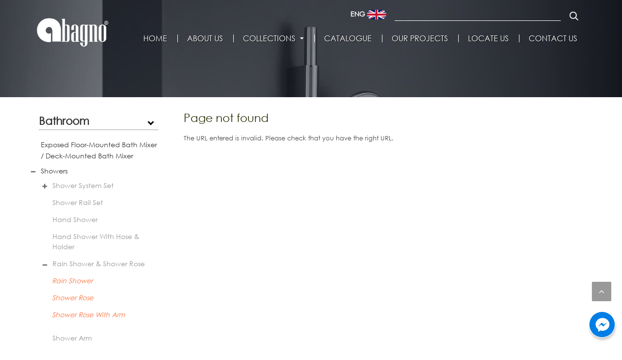

--- FILE ---
content_type: text/html; charset=UTF-8
request_url: https://www.abagno.com/bathroom-kitchen-collections/bathroom-1/showers-7/rain-shower-amp-shower-rose-17/shower-rose-with-arm-54/abagno-5-jets-shower-rose-with-shower-arm-ar-223w-a_549
body_size: 68036
content:
<!DOCTYPE html PUBLIC "-//W3C//DTD XHTML 1.0 Strict//EN" "http://www.w3.org/TR/xhtml1/DTD/xhtml1-strict.dtd">
<html lang="en-MY">
<head>
<!-- Change 2025-02-26 -->
<title>Abagno Malaysia</title>
<meta name="description" content="Explore Shower Scene's premium sanitaryware and bathroom products. Discover stylish, durable and innovative solutions for modern living." />
<!-- Change 2025-02-26 -->
<meta charset="utf-8" />
<meta name="revisit-after" content="2 days" />
<meta name="robots" content="index, follow" />
<meta name="viewport" content="width=device-width, initial-scale=1" />
<meta http-equiv="X-UA-Compatible" value="IE=8">
<link href="https://www.abagno.com/bathroom-kitchen-collections/themes/main_responsive/style.css" rel="stylesheet" type="text/css" />

<link rel="stylesheet" href="https://www.abagno.com/bathroom-kitchen-collections/themes/main_responsive/assets/css/tabstyle.css" />
<link rel="stylesheet" href="https://www.abagno.com/bathroom-kitchen-collections/themes/main_responsive/assets/css/main.css" />

 <!-- Vendor -->
  <script src="https://www.abagno.com/bathroom-kitchen-collections/themes/main_responsive/vendor/jquery/jquery-3.2.1.min.js"></script>
  <script src="https://www.abagno.com/bathroom-kitchen-collections/themes/main_responsive/vendor/bootstrap/bootstrap.min.js"></script>

   <link rel="stylesheet" href="https://www.abagno.com/bathroom-kitchen-collections/themes/main_responsive/vendor/bootstrap/bootstrap.min.css" />

 <!--<link rel="stylesheet" href="https://www.abagno.com/bathroom-kitchen-collections/themes/main_responsive/vendor/bootstrap/bootstrap.min.css" />-->
  <link rel="stylesheet" href="https://www.abagno.com/bathroom-kitchen-collections/themes/main_responsive/vendor/font-awesome/css/font-awesome.min.css" />
  <!-- Vendor -->
  
  <!--Main Menu File-->
  <link id="effect" rel="stylesheet" type="text/css" media="all" href="https://www.abagno.com/bathroom-kitchen-collections/themes/main_responsive/webslidemenu/dropdown-effects/fade-down.css" />
  <link rel="stylesheet" type="text/css" media="all" href="https://www.abagno.com/bathroom-kitchen-collections/themes/main_responsive/webslidemenu/webslidemenu.css" />

<!--  <link id="theme" rel="stylesheet" type="text/css" media="all" href="https://www.abagno.com/bathroom-kitchen-collections/themes/main_responsive/webslidemenu/color-skins/white-red.css" />-->

  <!-- Include Below JS After Your jQuery.min File -->
  <script type="text/javascript" src="https://www.abagno.com/bathroom-kitchen-collections/themes/main_responsive/webslidemenu/webslidemenu.js"></script>
  <!--Main Menu File-->
  
  <script>
 /* $(window).scroll(function(){
    if ($(window).scrollTop() >= 10) {
        $('#header').addClass('fixed-header');

    }
    else {
        $('#header').removeClass('fixed-header');

    }
});*/

$(window).scroll(function() {    
    var scroll = $(window).scrollTop();
    if (scroll >= 10) {
  
        $("#header").addClass("fixed-header");
    }
	else {
        $('#header').removeClass('fixed-header');

    }
});

  </script>

  
		<script type="text/javascript" src="https://www.abagno.com/bathroom-kitchen-collections/plugins/lightbox/js/lightbox-plus-jquery.min.js"></script>
		<link rel="stylesheet" href="https://www.abagno.com/bathroom-kitchen-collections/plugins/lightbox/css/lightbox.css" type="text/css" media="screen" /><!-- Google tag (gtag.js) -->
<script async src="https://www.googletagmanager.com/gtag/js?id=G-6CCE5Z97B3"></script>
<script>
  window.dataLayer = window.dataLayer || [];
  function gtag(){dataLayer.push(arguments);}
  gtag('js', new Date());

  gtag('config', 'G-6CCE5Z97B3');
</script>
</head>
<body>
  <!-- Mobile Header -->
  <div class="wsmobileheader clearfix ">
    <a id="wsnavtoggle" class="wsanimated-arrow"><span></span></a>
    

  </div>
  <!-- Mobile Header -->

	<div id="header">
    
    
    <div class="wsmainfull clearfix">
    <div class="wsmainwp clearfix">


      <div class="desktoplogo"><a href="https://www.abagno.com/"><img src="https://www.abagno.com/bathroom-kitchen-collections/images/logo-white.png" alt=""></a></div>
      
      
      <!--Main Menu HTML Code-->
      <div id="header-right">
        		<div id="topbar">
                	<div id="lang">ENG <img src="https://www.abagno.com/bathroom-kitchen-collections/themes/main_responsive/images/eng.png" alt="" /></div><!--end lang-->
                    <div id="header-search">
                    	<ul id="search">			
                            <form method="POST" action="https://www.abagno.com/bathroom-kitchen-collections/search.php">
                            <fieldset>
                            <input type="text" id="search-text" name="searchtext" placeholder="" />
                            <button type="submit" id="search-submit" value="" /><img src="https://www.abagno.com/bathroom-kitchen-collections/images/search-icon.png"></button>
                            </fieldset>
                            </form>
                    </ul>
                    </div><!--end navigation-->
                    <div class="clear"></div>
               </div><!--end topbar-->     
                  
      <nav class="wsmenu clearfix">
        <ul class="wsmenu-list">
         	<li><a href="https://www.abagno.com/" class="active">Home</a></li>
			
          	<li><a href="https://www.abagno.com/about-us/">About Us</a></li>
			
        	<li class="with-sub"><a href="https://www.abagno.com/bathroom-kitchen-collections">Collections <span class="wsarrow"></span></a>
            	<ul class="sub-menu">
                	<li><a href="https://www.abagno.com/bathroom-kitchen-collections/bathroom-1">Bathroom Collections</a></li>
                    <li><a href="https://www.abagno.com/bathroom-kitchen-collections/kitchen-2">Kitchen Collections</a></li>
                    <li><a href="https://www.abagno.com/bathroom-kitchen-collections/our-partner-brands-127">Our Partner Brands</a></li>
                </ul>
             
          	</li>
			<li><a href="https://www.abagno.com/catalogue/">Catalogue</a></li>
          <li><a href="https://www.abagno.com/our-projects/">Our Projects</a></li>  
          <li><a href="https://www.abagno.com/locate-us/">Locate Us</a></li>
          <li><a href="https://www.abagno.com/contact-us/">Contact Us</a></li>

        </ul>
      </nav>
      <!--Menu HTML Code-->
    </div>
    </div><!--end header right-->
  </div><!--end wsmainfull-->
  
  
  
        <div class="clear"></div>
        
        
        
        <!--<div id="language">
						<div style="float:right">

					
			</div>
		</div>-->
</div>
	<!-- end div#header -->
    
    <div id="static"></div><!--end static-->

	
	<!-- start div#page -->
	<div id="page">
    <div class="container">
		<div id="page-bgtop"><div id="sidebar">

<!--	<ul id="search">			
			<form method="POST" action="https://www.abagno.com/bathroom-kitchen-collections/search.php">
			<fieldset>
			<input type="text" id="search-text" name="searchtext" placeholder="Product Search" />
			<button type="submit" id="search-submit" value="" /><img src="https://www.abagno.com/bathroom-kitchen-collections/images/search-icon.png"></button>
			</fieldset>
			</form>
	</ul>-->
	
			
		<link rel="stylesheet" href="https://www.abagno.com/bathroom-kitchen-collections/themes/cssmenu/styles.css">
		<script src="https://www.abagno.com/bathroom-kitchen-collections/themes/cssmenu/jquery-latest.min.js"></script>
		<script src="https://www.abagno.com/bathroom-kitchen-collections/themes/cssmenu/script.js"></script>

	<ul id="nav"><li class="category" style=";"><a href="https://www.abagno.com/bathroom-kitchen-collections/bathroom-1">Bathroom</a></li>
<li class="category" style=";"><a href="https://www.abagno.com/bathroom-kitchen-collections/kitchen-2">Kitchen</a></li>
<li class="category" style=";"><a href="https://www.abagno.com/bathroom-kitchen-collections/our-partner-brands-127">Our Partner Brands</a></li>
</ul><select onchange="if (this.value) window.location.href=this.value" id="tinynav1" class="tinynav tinynav1"><option value="/">Select Categories</option><option value="https://www.abagno.com/bathroom-kitchen-collections/bathroom-1">Bathroom</option><option value="https://www.abagno.com/bathroom-kitchen-collections/exposed-floor-mounted-bath-mixer-deck-mounted-bath-mixer-28"> - Exposed Floor-Mounted Bath Mixer / Deck-Mounted Bath Mixer</option><option value="https://www.abagno.com/bathroom-kitchen-collections/showers-7"> - Showers</option><option value="https://www.abagno.com/bathroom-kitchen-collections/shower-system-set-16">  - - Shower System Set</option><option value="https://www.abagno.com/bathroom-kitchen-collections/exposed-shower-column-with-bath-mixer-46">   - - - Exposed Shower Column With Bath Mixer</option><option value="https://www.abagno.com/bathroom-kitchen-collections/exposed-bath-shower-column-49">   - - - Exposed Bath/Shower Column</option><option value="https://www.abagno.com/bathroom-kitchen-collections/top-inlet-exposed-shower-column-50">   - - - Top Inlet Exposed Shower Column</option><option value="https://www.abagno.com/bathroom-kitchen-collections/exposed-shower-column-51">   - - - Exposed Shower Column</option><option value="https://www.abagno.com/bathroom-kitchen-collections/shower-rail-set-48">  - - Shower Rail Set</option><option value="https://www.abagno.com/bathroom-kitchen-collections/hand-shower-19">  - - Hand Shower</option><option value="https://www.abagno.com/bathroom-kitchen-collections/hand-shower-with-hose-amp-holder-20">  - - Hand Shower With Hose &amp; Holder</option><option value="https://www.abagno.com/bathroom-kitchen-collections/rain-shower-amp-shower-rose-17">  - - Rain Shower &amp; Shower Rose</option><option value="https://www.abagno.com/bathroom-kitchen-collections/rain-shower-52">   - - - Rain Shower</option><option value="https://www.abagno.com/bathroom-kitchen-collections/shower-rose-53">   - - - Shower Rose</option><option value="https://www.abagno.com/bathroom-kitchen-collections/shower-rose-with-arm-54">   - - - Shower Rose With Arm</option><option value="https://www.abagno.com/bathroom-kitchen-collections/shower-arm-18">  - - Shower Arm</option><option value="https://www.abagno.com/bathroom-kitchen-collections/basin-cabinet-167"> - Basin Cabinet</option><option value="https://www.abagno.com/bathroom-kitchen-collections/free-standing-bathtub-common-bathtub-6"> - Free-Standing Bathtub / Common Bathtub</option><option value="https://www.abagno.com/bathroom-kitchen-collections/basins-55"> - Basins</option><option value="https://www.abagno.com/bathroom-kitchen-collections/above-counter-wash-basin-56">  - - Above Counter Wash Basin</option><option value="https://www.abagno.com/bathroom-kitchen-collections/wall-hung-wash-basin-57">  - - Wall Hung Wash Basin</option><option value="https://www.abagno.com/bathroom-kitchen-collections/standalone-wash-basin-58">  - - Standalone Wash Basin</option><option value="https://www.abagno.com/bathroom-kitchen-collections/semi-recessed-wash-basin-59">  - - Semi Recessed Wash Basin</option><option value="https://www.abagno.com/bathroom-kitchen-collections/under-counter-vanity-top-wash-basin-60">  - - Under Counter / Vanity Top Wash Basin</option><option value="https://www.abagno.com/bathroom-kitchen-collections/full-pedestal-152">  - - Full Pedestal</option><option value="https://www.abagno.com/bathroom-kitchen-collections/water-closet-61"> - Water Closet</option><option value="https://www.abagno.com/bathroom-kitchen-collections/one-piece-water-closet-172">  - - One Piece Water Closet</option><option value="https://www.abagno.com/bathroom-kitchen-collections/close-couple-water-closet-173">  - - Close Couple Water Closet</option><option value="https://www.abagno.com/bathroom-kitchen-collections/wall-hung-pedestal-water-closet-174">  - - Wall Hung / Pedestal Water Closet</option><option value="https://www.abagno.com/bathroom-kitchen-collections/urinal-106"> - Urinal</option><option value="https://www.abagno.com/bathroom-kitchen-collections/urinal-flush-valve-wc-flush-valve-63"> - Urinal Flush Valve / WC Flush Valve</option><option value="https://www.abagno.com/bathroom-kitchen-collections/urinal-flush-valve-64">  - - Urinal Flush Valve</option><option value="https://www.abagno.com/bathroom-kitchen-collections/wc-flush-valve-65">  - - WC Flush Valve</option><option value="https://www.abagno.com/bathroom-kitchen-collections/bath-shower-mixer-66"> - Bath / Shower Mixer</option><option value="https://www.abagno.com/bathroom-kitchen-collections/exposed-bath-mixer-shower-mixer-107">  - - Exposed Bath Mixer / Shower Mixer</option><option value="https://www.abagno.com/bathroom-kitchen-collections/exposed-shower-mixer-108">   - - - Exposed Shower Mixer</option><option value="https://www.abagno.com/bathroom-kitchen-collections/exposed-bath-mixer-109">   - - - Exposed Bath Mixer</option><option value="https://www.abagno.com/bathroom-kitchen-collections/concealed-shower-mixer-68">  - - Concealed Shower Mixer</option><option value="https://www.abagno.com/bathroom-kitchen-collections/concealed-shower-mixer-with-diverter-71">   - - - Concealed Shower Mixer With Diverter</option><option value="https://www.abagno.com/bathroom-kitchen-collections/concealed-shower-mixer-72">   - - - Concealed Shower Mixer</option><option value="https://www.abagno.com/bathroom-kitchen-collections/basin-tap-basin-mixer-3"> - Basin Tap / Basin Mixer</option><option value="https://www.abagno.com/bathroom-kitchen-collections/basin-mixer-38">  - - Basin Mixer</option><option value="https://www.abagno.com/bathroom-kitchen-collections/basin-tap-37">  - - Basin Tap</option><option value="https://www.abagno.com/bathroom-kitchen-collections/tower-basin-tap-tower-basin-mixer-69">  - - Tower Basin Tap / Tower Basin Mixer</option><option value="https://www.abagno.com/bathroom-kitchen-collections/sensor-basin-tap-70">  - - Sensor Basin Tap</option><option value="https://www.abagno.com/bathroom-kitchen-collections/taps-angle-valve-73"> - Taps / Angle Valve</option><option value="https://www.abagno.com/bathroom-kitchen-collections/bib-tap-74">  - - Bib Tap</option><option value="https://www.abagno.com/bathroom-kitchen-collections/hose-bib-tap-75">  - - Hose Bib Tap</option><option value="https://www.abagno.com/bathroom-kitchen-collections/two-way-tap-76">  - - Two Way Tap</option><option value="https://www.abagno.com/bathroom-kitchen-collections/angle-valve-77">  - - Angle Valve</option><option value="https://www.abagno.com/bathroom-kitchen-collections/stop-cock-78">  - - Stop Cock</option><option value="https://www.abagno.com/bathroom-kitchen-collections/bath-spout-79">  - - Bath Spout</option><option value="https://www.abagno.com/bathroom-kitchen-collections/floor-grating-84"> - Floor Grating</option><option value="https://www.abagno.com/bathroom-kitchen-collections/bathroom-accessories-8"> - Bathroom Accessories</option><option value="https://www.abagno.com/bathroom-kitchen-collections/grab-bar-175">  - - GRAB BAR</option><option value="https://www.abagno.com/bathroom-kitchen-collections/baby-changing-station-168">  - - Baby Changing Station</option><option value="https://www.abagno.com/bathroom-kitchen-collections/soap-basket-soap-dish-92">  - - Soap Basket / Soap Dish</option><option value="https://www.abagno.com/bathroom-kitchen-collections/led-mirror-87">  - - LED Mirror</option><option value="https://www.abagno.com/bathroom-kitchen-collections/automatic-sensing-hand-dryer-103">  - - Automatic Sensing Hand Dryer</option><option value="https://www.abagno.com/bathroom-kitchen-collections/mirror-86">  - - Mirror</option><option value="https://www.abagno.com/bathroom-kitchen-collections/towel-ring-towel-rail-96">  - - Towel Ring / Towel Rail</option><option value="https://www.abagno.com/bathroom-kitchen-collections/soap-dispenser-94">  - - Soap Dispenser</option><option value="https://www.abagno.com/bathroom-kitchen-collections/bathroom-mirror-cabinet-88">  - - Bathroom Mirror Cabinet</option><option value="https://www.abagno.com/bathroom-kitchen-collections/corner-basket-91">  - - Corner Basket</option><option value="https://www.abagno.com/bathroom-kitchen-collections/glass-shelf-89">  - - Glass Shelf</option><option value="https://www.abagno.com/bathroom-kitchen-collections/toilet-brush-holder-99">  - - Toilet Brush Holder</option><option value="https://www.abagno.com/bathroom-kitchen-collections/bathroom-basket-90">  - - Bathroom Basket</option><option value="https://www.abagno.com/bathroom-kitchen-collections/towel-bar-towel-rack-93">  - - Towel Bar / Towel Rack</option><option value="https://www.abagno.com/bathroom-kitchen-collections/single-towel-bar-119">   - - - Single Towel Bar</option><option value="https://www.abagno.com/bathroom-kitchen-collections/double-towel-bar-120">   - - - Double Towel Bar</option><option value="https://www.abagno.com/bathroom-kitchen-collections/towel-rack-121">   - - - Towel Rack</option><option value="https://www.abagno.com/bathroom-kitchen-collections/magnifying-mirror-100">  - - Magnifying Mirror</option><option value="https://www.abagno.com/bathroom-kitchen-collections/bathroom-shower-seat-101">  - - Bathroom Shower Seat</option><option value="https://www.abagno.com/bathroom-kitchen-collections/shower-curtain-rod-102">  - - Shower Curtain Rod</option><option value="https://www.abagno.com/bathroom-kitchen-collections/robe-hook-95">  - - Robe Hook</option><option value="https://www.abagno.com/bathroom-kitchen-collections/paper-holder-97">  - - Paper Holder</option><option value="https://www.abagno.com/bathroom-kitchen-collections/toothbrush-holder-tumbler-holder-98">  - - Toothbrush Holder / Tumbler Holder</option><option value="https://www.abagno.com/bathroom-kitchen-collections/hand-bidet-80"> - Hand Bidet</option><option value="https://www.abagno.com/bathroom-kitchen-collections/hand-bidet-spray-82">  - - Hand Bidet Spray</option><option value="https://www.abagno.com/bathroom-kitchen-collections/hand-bidet-with-angle-valve-amp-holder-83">  - - Hand Bidet With Angle Valve &amp; Holder</option><option value="https://www.abagno.com/bathroom-kitchen-collections/hand-bidet-with-hose-amp-holder-81">  - - Hand Bidet With Hose &amp; Holder</option><option value="https://www.abagno.com/bathroom-kitchen-collections/spare-parts-47"> - Spare Parts</option><option value="https://www.abagno.com/bathroom-kitchen-collections/bidet-shower-holder-116">  - - Bidet / Shower Holder</option><option value="https://www.abagno.com/bathroom-kitchen-collections/long-bath-waste-110">  - - Long Bath Waste</option><option value="https://www.abagno.com/bathroom-kitchen-collections/basin-kitchen-bottle-trap-114">  - - Basin / Kitchen Bottle Trap</option><option value="https://www.abagno.com/bathroom-kitchen-collections/basin-waste-113">  - - Basin Waste</option><option value="https://www.abagno.com/bathroom-kitchen-collections/hand-bidet-hand-shower-flexible-hose-115">  - - Hand Bidet / Hand Shower Flexible Hose</option><option value="https://www.abagno.com/bathroom-kitchen-collections/flush-valve-bend-pipe-111">  - - Flush Valve Bend Pipe</option><option value="https://www.abagno.com/bathroom-kitchen-collections/water-connection-112">  - - Water Connection</option><option value="https://www.abagno.com/bathroom-kitchen-collections/kitchen-2">Kitchen</option><option value="https://www.abagno.com/bathroom-kitchen-collections/kitchen-sink-tap-11"> - Kitchen Sink Tap</option><option value="https://www.abagno.com/bathroom-kitchen-collections/kitchen-sink-mixer-13">  - - Kitchen Sink Mixer</option><option value="https://www.abagno.com/bathroom-kitchen-collections/pillar-sink-tap-14">  - - Pillar Sink Tap</option><option value="https://www.abagno.com/bathroom-kitchen-collections/wall-sink-tap-43">  - - Wall Sink Tap</option><option value="https://www.abagno.com/bathroom-kitchen-collections/filter-tap-42">  - - Filter Tap</option><option value="https://www.abagno.com/bathroom-kitchen-collections/kitchen-sink-12"> - Kitchen Sink</option><option value="https://www.abagno.com/bathroom-kitchen-collections/single-bowl-kitchen-sink-26">  - - Single Bowl Kitchen Sink</option><option value="https://www.abagno.com/bathroom-kitchen-collections/double-bowl-kitchen-sink-44">  - - Double Bowl Kitchen Sink</option><option value="https://www.abagno.com/bathroom-kitchen-collections/abagno-kitchen-sink-with-drainer-45">  - - Abagno Kitchen Sink With Drainer</option><option value="https://www.abagno.com/bathroom-kitchen-collections/kitchen-organizers-amp-accessories-104"> - Kitchen Organizers &amp; Accessories</option><option value="https://www.abagno.com/bathroom-kitchen-collections/hanging-accessories-117">  - - Hanging Accessories</option><option value="https://www.abagno.com/bathroom-kitchen-collections/dish-rack-multi-purpose-rack-118">  - - Dish Rack / Multi-Purpose Rack</option><option value="https://www.abagno.com/bathroom-kitchen-collections/our-partner-brands-127">Our Partner Brands</option><option value="https://www.abagno.com/bathroom-kitchen-collections/estillo-169"> - Estillo</option><option value="https://www.abagno.com/bathroom-kitchen-collections/water-closet-170">  - - Water Closet</option><option value="https://www.abagno.com/bathroom-kitchen-collections/basins-171">  - - Basins</option><option value="https://www.abagno.com/bathroom-kitchen-collections/ssww-129"> - SSWW</option><option value="https://www.abagno.com/bathroom-kitchen-collections/ssww-bath-tub-137">  - - SSWW Bath Tub</option><option value="https://www.abagno.com/bathroom-kitchen-collections/ssww-massage-jacuzzi-bath-tub-138">  - - SSWW Massage (Jacuzzi) Bath Tub</option><option value="https://www.abagno.com/bathroom-kitchen-collections/ssww-steam-bath-139">  - - SSWW Steam Bath</option><option value="https://www.abagno.com/bathroom-kitchen-collections/atget-130"> - Atget</option><option value="https://www.abagno.com/bathroom-kitchen-collections/atget-paper-holder-141">  - - Atget Paper Holder</option><option value="https://www.abagno.com/bathroom-kitchen-collections/atget-clothes-line-robe-hook-150">  - - Atget Clothes Line / Robe Hook</option><option value="https://www.abagno.com/bathroom-kitchen-collections/atget-paper-dispenser-142">  - - Atget Paper Dispenser</option><option value="https://www.abagno.com/bathroom-kitchen-collections/atget-soap-dispenser-143">  - - Atget Soap Dispenser</option><option value="https://www.abagno.com/bathroom-kitchen-collections/atget-garbage-bin-toilet-brush-holder-151">  - - Atget Garbage Bin / Toilet Brush Holder</option><option value="https://www.abagno.com/bathroom-kitchen-collections/atget-soap-holder-toothbrush-holder-149">  - - Atget Soap Holder / Toothbrush Holder</option><option value="https://www.abagno.com/bathroom-kitchen-collections/atget-bathroom-basket-glass-shelf-144">  - - Atget Bathroom Basket / Glass Shelf</option><option value="https://www.abagno.com/bathroom-kitchen-collections/atget-towel-shelf-145">  - - Atget Towel Shelf</option><option value="https://www.abagno.com/bathroom-kitchen-collections/atget-towel-ring-towel-rail-146">  - - Atget Towel Ring / Towel Rail</option><option value="https://www.abagno.com/bathroom-kitchen-collections/atget-grab-bar-147">  - - Atget Grab Bar</option><option value="https://www.abagno.com/bathroom-kitchen-collections/atget-floor-trap-148">  - - Atget Floor Trap</option></select><script>

		jQuery(document).ready(function(){

		var accordionsMenu = $('.cd-accordion-menu');



		if( accordionsMenu.length > 0 ) {

			

				var accordion = $(this);

				var allPanels = $('.cd-accordion-menu li');

				

				accordion.on('change', 'input[type="checkbox"]', function(){

					var checkbox = $(this);

					 

					

					if($(this).is(':checked') == true){ 

						$(this).closest('ul').find('input:checkbox').prop('checked', false);

						$(this).prop('checked', true);

						checkbox.siblings('ul').attr('style', 'display:none;').slideDown(300);

					} else {

						

						

						$(this).closest('ul').find('input:checkbox').prop('checked', false);

						$(this).prop('checked', false);

						checkbox.siblings('ul').attr('style', 'display:none;').slideUp(300);

					}

	

				});

			

		}

	});

	</script><ul class="cd-accordion-menu animated"><li class="active has-children">

			<input class="ncheckbox" type="checkbox" name ="Bathroom" id="1">

			<label for="1"><a href="https://www.abagno.com/bathroom-kitchen-collections/bathroom-1">Bathroom</a></label><script>document.getElementById("1").checked = true;</script><ul id="ul1" style="display:block"><li class=" active ">

				<input type="checkbox" name ="Exposed_Floor-Mounted_Bath_Mixer_/_Deck-Mounted_Bath_Mixer" id="28">

				<label for="28"><a href="https://www.abagno.com/bathroom-kitchen-collections/bathroom-1/exposed-floor-mounted-bath-mixer-deck-mounted-bath-mixer-28">Exposed Floor-Mounted Bath Mixer / Deck-Mounted Bath Mixer</a></label><ul id="ul28" style=""></ul></li><li class=" active has-children">

				<input type="checkbox" name ="Showers" id="7">

				<label for="7"><a href="https://www.abagno.com/bathroom-kitchen-collections/bathroom-1/showers-7">Showers</a></label><script>document.getElementById("7").checked = true;</script><ul id="ul7" style="display:block"><li class=" active has-children">

				<input type="checkbox" name ="Shower_System_Set" id="16">

				<label for="16"><a href="https://www.abagno.com/bathroom-kitchen-collections/bathroom-1/showers-7/shower-system-set-16">Shower System Set</a></label><ul id="ul16" style=""><li class="  ">

				<input type="checkbox" name ="Exposed_Shower_Column_With_Bath_Mixer" id="46">

				<label for="46"><a href="https://www.abagno.com/bathroom-kitchen-collections/bathroom-1/showers-7/shower-system-set-16/exposed-shower-column-with-bath-mixer-46">Exposed Shower Column With Bath Mixer</a></label><ul id="ul46" style=""></ul></li><li class="  ">

				<input type="checkbox" name ="Exposed_Bath/Shower_Column" id="49">

				<label for="49"><a href="https://www.abagno.com/bathroom-kitchen-collections/bathroom-1/showers-7/shower-system-set-16/exposed-bath-shower-column-49">Exposed Bath/Shower Column</a></label><ul id="ul49" style=""></ul></li><li class="  ">

				<input type="checkbox" name ="Top_Inlet_Exposed_Shower_Column" id="50">

				<label for="50"><a href="https://www.abagno.com/bathroom-kitchen-collections/bathroom-1/showers-7/shower-system-set-16/top-inlet-exposed-shower-column-50">Top Inlet Exposed Shower Column</a></label><ul id="ul50" style=""></ul></li><li class="  ">

				<input type="checkbox" name ="Exposed_Shower_Column" id="51">

				<label for="51"><a href="https://www.abagno.com/bathroom-kitchen-collections/bathroom-1/showers-7/shower-system-set-16/exposed-shower-column-51">Exposed Shower Column</a></label><ul id="ul51" style=""></ul></li></ul></li><li class=" active ">

				<input type="checkbox" name ="Shower_Rail_Set" id="48">

				<label for="48"><a href="https://www.abagno.com/bathroom-kitchen-collections/bathroom-1/showers-7/shower-rail-set-48">Shower Rail Set</a></label><ul id="ul48" style=""></ul></li><li class=" active ">

				<input type="checkbox" name ="Hand_Shower" id="19">

				<label for="19"><a href="https://www.abagno.com/bathroom-kitchen-collections/bathroom-1/showers-7/hand-shower-19">Hand Shower</a></label><ul id="ul19" style=""></ul></li><li class=" active ">

				<input type="checkbox" name ="Hand_Shower_With_Hose_&amp;_Holder" id="20">

				<label for="20"><a href="https://www.abagno.com/bathroom-kitchen-collections/bathroom-1/showers-7/hand-shower-with-hose-amp-holder-20">Hand Shower With Hose &amp; Holder</a></label><ul id="ul20" style=""></ul></li><li class=" active has-children">

				<input type="checkbox" name ="Rain_Shower_&amp;_Shower_Rose" id="17">

				<label for="17"><a href="https://www.abagno.com/bathroom-kitchen-collections/bathroom-1/showers-7/rain-shower-amp-shower-rose-17">Rain Shower &amp; Shower Rose</a></label><script>document.getElementById("17").checked = true;</script><ul id="ul17" style="display:block"><li class=" active ">

				<input type="checkbox" name ="Rain_Shower" id="52">

				<label for="52"><a href="https://www.abagno.com/bathroom-kitchen-collections/bathroom-1/showers-7/rain-shower-amp-shower-rose-17/rain-shower-52">Rain Shower</a></label><ul id="ul52" style=""></ul></li><li class=" active ">

				<input type="checkbox" name ="Shower_Rose" id="53">

				<label for="53"><a href="https://www.abagno.com/bathroom-kitchen-collections/bathroom-1/showers-7/rain-shower-amp-shower-rose-17/shower-rose-53">Shower Rose</a></label><ul id="ul53" style=""></ul></li><li class=" active ">

				<input type="checkbox" name ="Shower_Rose_With_Arm" id="54">

				<label for="54"><a href="https://www.abagno.com/bathroom-kitchen-collections/bathroom-1/showers-7/rain-shower-amp-shower-rose-17/shower-rose-with-arm-54">Shower Rose With Arm</a></label><script>document.getElementById("54").checked = true;</script><ul id="ul54" style="display:block"></ul></li></ul></li><li class=" active ">

				<input type="checkbox" name ="Shower_Arm" id="18">

				<label for="18"><a href="https://www.abagno.com/bathroom-kitchen-collections/bathroom-1/showers-7/shower-arm-18">Shower Arm</a></label><ul id="ul18" style=""></ul></li></ul></li><li class=" active ">

				<input type="checkbox" name ="Basin_Cabinet" id="167">

				<label for="167"><a href="https://www.abagno.com/bathroom-kitchen-collections/bathroom-1/basin-cabinet-167">Basin Cabinet</a></label><ul id="ul167" style=""></ul></li><li class=" active ">

				<input type="checkbox" name ="Free-Standing_Bathtub_/_Common_Bathtub" id="6">

				<label for="6"><a href="https://www.abagno.com/bathroom-kitchen-collections/bathroom-1/free-standing-bathtub-common-bathtub-6">Free-Standing Bathtub / Common Bathtub</a></label><ul id="ul6" style=""></ul></li><li class=" active has-children">

				<input type="checkbox" name ="Basins" id="55">

				<label for="55"><a href="https://www.abagno.com/bathroom-kitchen-collections/bathroom-1/basins-55">Basins</a></label><ul id="ul55" style=""><li class="  ">

				<input type="checkbox" name ="Above_Counter_Wash_Basin" id="56">

				<label for="56"><a href="https://www.abagno.com/bathroom-kitchen-collections/bathroom-1/basins-55/above-counter-wash-basin-56">Above Counter Wash Basin</a></label><ul id="ul56" style=""></ul></li><li class="  ">

				<input type="checkbox" name ="Wall_Hung_Wash_Basin" id="57">

				<label for="57"><a href="https://www.abagno.com/bathroom-kitchen-collections/bathroom-1/basins-55/wall-hung-wash-basin-57">Wall Hung Wash Basin</a></label><ul id="ul57" style=""></ul></li><li class="  ">

				<input type="checkbox" name ="Standalone_Wash_Basin" id="58">

				<label for="58"><a href="https://www.abagno.com/bathroom-kitchen-collections/bathroom-1/basins-55/standalone-wash-basin-58">Standalone Wash Basin</a></label><ul id="ul58" style=""></ul></li><li class="  ">

				<input type="checkbox" name ="Semi_Recessed_Wash_Basin" id="59">

				<label for="59"><a href="https://www.abagno.com/bathroom-kitchen-collections/bathroom-1/basins-55/semi-recessed-wash-basin-59">Semi Recessed Wash Basin</a></label><ul id="ul59" style=""></ul></li><li class="  ">

				<input type="checkbox" name ="Under_Counter_/_Vanity_Top_Wash_Basin" id="60">

				<label for="60"><a href="https://www.abagno.com/bathroom-kitchen-collections/bathroom-1/basins-55/under-counter-vanity-top-wash-basin-60">Under Counter / Vanity Top Wash Basin</a></label><ul id="ul60" style=""></ul></li><li class="  ">

				<input type="checkbox" name ="Full_Pedestal" id="152">

				<label for="152"><a href="https://www.abagno.com/bathroom-kitchen-collections/bathroom-1/basins-55/full-pedestal-152">Full Pedestal</a></label><ul id="ul152" style=""></ul></li></ul></li><li class=" active has-children">

				<input type="checkbox" name ="Water_Closet" id="61">

				<label for="61"><a href="https://www.abagno.com/bathroom-kitchen-collections/bathroom-1/water-closet-61">Water Closet</a></label><ul id="ul61" style=""><li class="  ">

				<input type="checkbox" name ="One_Piece_Water_Closet" id="172">

				<label for="172"><a href="https://www.abagno.com/bathroom-kitchen-collections/bathroom-1/water-closet-61/one-piece-water-closet-172">One Piece Water Closet</a></label><ul id="ul172" style=""></ul></li><li class="  ">

				<input type="checkbox" name ="Close_Couple_Water_Closet" id="173">

				<label for="173"><a href="https://www.abagno.com/bathroom-kitchen-collections/bathroom-1/water-closet-61/close-couple-water-closet-173">Close Couple Water Closet</a></label><ul id="ul173" style=""></ul></li><li class="  ">

				<input type="checkbox" name ="Wall_Hung_/_Pedestal_Water_Closet" id="174">

				<label for="174"><a href="https://www.abagno.com/bathroom-kitchen-collections/bathroom-1/water-closet-61/wall-hung-pedestal-water-closet-174">Wall Hung / Pedestal Water Closet</a></label><ul id="ul174" style=""></ul></li></ul></li><li class=" active ">

				<input type="checkbox" name ="Urinal" id="106">

				<label for="106"><a href="https://www.abagno.com/bathroom-kitchen-collections/bathroom-1/urinal-106">Urinal</a></label><ul id="ul106" style=""></ul></li><li class=" active has-children">

				<input type="checkbox" name ="Urinal_Flush_Valve_/_WC_Flush_Valve" id="63">

				<label for="63"><a href="https://www.abagno.com/bathroom-kitchen-collections/bathroom-1/urinal-flush-valve-wc-flush-valve-63">Urinal Flush Valve / WC Flush Valve</a></label><ul id="ul63" style=""><li class="  ">

				<input type="checkbox" name ="Urinal_Flush_Valve" id="64">

				<label for="64"><a href="https://www.abagno.com/bathroom-kitchen-collections/bathroom-1/urinal-flush-valve-wc-flush-valve-63/urinal-flush-valve-64">Urinal Flush Valve</a></label><ul id="ul64" style=""></ul></li><li class="  ">

				<input type="checkbox" name ="WC_Flush_Valve" id="65">

				<label for="65"><a href="https://www.abagno.com/bathroom-kitchen-collections/bathroom-1/urinal-flush-valve-wc-flush-valve-63/wc-flush-valve-65">WC Flush Valve</a></label><ul id="ul65" style=""></ul></li></ul></li><li class=" active has-children">

				<input type="checkbox" name ="Bath_/_Shower_Mixer" id="66">

				<label for="66"><a href="https://www.abagno.com/bathroom-kitchen-collections/bathroom-1/bath-shower-mixer-66">Bath / Shower Mixer</a></label><ul id="ul66" style=""><li class="  has-children">

				<input type="checkbox" name ="Exposed_Bath_Mixer_/_Shower_Mixer" id="107">

				<label for="107"><a href="https://www.abagno.com/bathroom-kitchen-collections/bathroom-1/bath-shower-mixer-66/exposed-bath-mixer-shower-mixer-107">Exposed Bath Mixer / Shower Mixer</a></label><ul id="ul107" style=""><li class="  ">

				<input type="checkbox" name ="Exposed_Shower_Mixer" id="108">

				<label for="108"><a href="https://www.abagno.com/bathroom-kitchen-collections/bathroom-1/bath-shower-mixer-66/exposed-bath-mixer-shower-mixer-107/exposed-shower-mixer-108">Exposed Shower Mixer</a></label><ul id="ul108" style=""></ul></li><li class="  ">

				<input type="checkbox" name ="Exposed_Bath_Mixer" id="109">

				<label for="109"><a href="https://www.abagno.com/bathroom-kitchen-collections/bathroom-1/bath-shower-mixer-66/exposed-bath-mixer-shower-mixer-107/exposed-bath-mixer-109">Exposed Bath Mixer</a></label><ul id="ul109" style=""></ul></li></ul></li><li class="  has-children">

				<input type="checkbox" name ="Concealed_Shower_Mixer" id="68">

				<label for="68"><a href="https://www.abagno.com/bathroom-kitchen-collections/bathroom-1/bath-shower-mixer-66/concealed-shower-mixer-68">Concealed Shower Mixer</a></label><ul id="ul68" style=""><li class="  ">

				<input type="checkbox" name ="Concealed_Shower_Mixer_With_Diverter" id="71">

				<label for="71"><a href="https://www.abagno.com/bathroom-kitchen-collections/bathroom-1/bath-shower-mixer-66/concealed-shower-mixer-68/concealed-shower-mixer-with-diverter-71">Concealed Shower Mixer With Diverter</a></label><ul id="ul71" style=""></ul></li><li class="  ">

				<input type="checkbox" name ="Concealed_Shower_Mixer" id="72">

				<label for="72"><a href="https://www.abagno.com/bathroom-kitchen-collections/bathroom-1/bath-shower-mixer-66/concealed-shower-mixer-68/concealed-shower-mixer-72">Concealed Shower Mixer</a></label><ul id="ul72" style=""></ul></li></ul></li></ul></li><li class=" active has-children">

				<input type="checkbox" name ="Basin_Tap_/_Basin_Mixer" id="3">

				<label for="3"><a href="https://www.abagno.com/bathroom-kitchen-collections/bathroom-1/basin-tap-basin-mixer-3">Basin Tap / Basin Mixer</a></label><ul id="ul3" style=""><li class="  ">

				<input type="checkbox" name ="Basin_Mixer" id="38">

				<label for="38"><a href="https://www.abagno.com/bathroom-kitchen-collections/bathroom-1/basin-tap-basin-mixer-3/basin-mixer-38">Basin Mixer</a></label><ul id="ul38" style=""></ul></li><li class="  ">

				<input type="checkbox" name ="Basin_Tap" id="37">

				<label for="37"><a href="https://www.abagno.com/bathroom-kitchen-collections/bathroom-1/basin-tap-basin-mixer-3/basin-tap-37">Basin Tap</a></label><ul id="ul37" style=""></ul></li><li class="  ">

				<input type="checkbox" name ="Tower_Basin_Tap_/_Tower_Basin_Mixer" id="69">

				<label for="69"><a href="https://www.abagno.com/bathroom-kitchen-collections/bathroom-1/basin-tap-basin-mixer-3/tower-basin-tap-tower-basin-mixer-69">Tower Basin Tap / Tower Basin Mixer</a></label><ul id="ul69" style=""></ul></li><li class="  ">

				<input type="checkbox" name ="Sensor_Basin_Tap" id="70">

				<label for="70"><a href="https://www.abagno.com/bathroom-kitchen-collections/bathroom-1/basin-tap-basin-mixer-3/sensor-basin-tap-70">Sensor Basin Tap</a></label><ul id="ul70" style=""></ul></li></ul></li><li class=" active has-children">

				<input type="checkbox" name ="Taps_/_Angle_Valve" id="73">

				<label for="73"><a href="https://www.abagno.com/bathroom-kitchen-collections/bathroom-1/taps-angle-valve-73">Taps / Angle Valve</a></label><ul id="ul73" style=""><li class="  ">

				<input type="checkbox" name ="Bib_Tap" id="74">

				<label for="74"><a href="https://www.abagno.com/bathroom-kitchen-collections/bathroom-1/taps-angle-valve-73/bib-tap-74">Bib Tap</a></label><ul id="ul74" style=""></ul></li><li class="  ">

				<input type="checkbox" name ="Hose_Bib_Tap" id="75">

				<label for="75"><a href="https://www.abagno.com/bathroom-kitchen-collections/bathroom-1/taps-angle-valve-73/hose-bib-tap-75">Hose Bib Tap</a></label><ul id="ul75" style=""></ul></li><li class="  ">

				<input type="checkbox" name ="Two_Way_Tap" id="76">

				<label for="76"><a href="https://www.abagno.com/bathroom-kitchen-collections/bathroom-1/taps-angle-valve-73/two-way-tap-76">Two Way Tap</a></label><ul id="ul76" style=""></ul></li><li class="  ">

				<input type="checkbox" name ="Angle_Valve" id="77">

				<label for="77"><a href="https://www.abagno.com/bathroom-kitchen-collections/bathroom-1/taps-angle-valve-73/angle-valve-77">Angle Valve</a></label><ul id="ul77" style=""></ul></li><li class="  ">

				<input type="checkbox" name ="Stop_Cock" id="78">

				<label for="78"><a href="https://www.abagno.com/bathroom-kitchen-collections/bathroom-1/taps-angle-valve-73/stop-cock-78">Stop Cock</a></label><ul id="ul78" style=""></ul></li><li class="  ">

				<input type="checkbox" name ="Bath_Spout" id="79">

				<label for="79"><a href="https://www.abagno.com/bathroom-kitchen-collections/bathroom-1/taps-angle-valve-73/bath-spout-79">Bath Spout</a></label><ul id="ul79" style=""></ul></li></ul></li><li class=" active ">

				<input type="checkbox" name ="Floor_Grating" id="84">

				<label for="84"><a href="https://www.abagno.com/bathroom-kitchen-collections/bathroom-1/floor-grating-84">Floor Grating</a></label><ul id="ul84" style=""></ul></li><li class=" active has-children">

				<input type="checkbox" name ="Bathroom_Accessories" id="8">

				<label for="8"><a href="https://www.abagno.com/bathroom-kitchen-collections/bathroom-1/bathroom-accessories-8">Bathroom Accessories</a></label><ul id="ul8" style=""><li class="  ">

				<input type="checkbox" name ="GRAB_BAR" id="175">

				<label for="175"><a href="https://www.abagno.com/bathroom-kitchen-collections/bathroom-1/bathroom-accessories-8/grab-bar-175">GRAB BAR</a></label><ul id="ul175" style=""></ul></li><li class="  ">

				<input type="checkbox" name ="Baby_Changing_Station" id="168">

				<label for="168"><a href="https://www.abagno.com/bathroom-kitchen-collections/bathroom-1/bathroom-accessories-8/baby-changing-station-168">Baby Changing Station</a></label><ul id="ul168" style=""></ul></li><li class="  ">

				<input type="checkbox" name ="Soap_Basket_/_Soap_Dish" id="92">

				<label for="92"><a href="https://www.abagno.com/bathroom-kitchen-collections/bathroom-1/bathroom-accessories-8/soap-basket-soap-dish-92">Soap Basket / Soap Dish</a></label><ul id="ul92" style=""></ul></li><li class="  ">

				<input type="checkbox" name ="LED_Mirror" id="87">

				<label for="87"><a href="https://www.abagno.com/bathroom-kitchen-collections/bathroom-1/bathroom-accessories-8/led-mirror-87">LED Mirror</a></label><ul id="ul87" style=""></ul></li><li class="  ">

				<input type="checkbox" name ="Automatic_Sensing_Hand_Dryer" id="103">

				<label for="103"><a href="https://www.abagno.com/bathroom-kitchen-collections/bathroom-1/bathroom-accessories-8/automatic-sensing-hand-dryer-103">Automatic Sensing Hand Dryer</a></label><ul id="ul103" style=""></ul></li><li class="  ">

				<input type="checkbox" name ="Mirror" id="86">

				<label for="86"><a href="https://www.abagno.com/bathroom-kitchen-collections/bathroom-1/bathroom-accessories-8/mirror-86">Mirror</a></label><ul id="ul86" style=""></ul></li><li class="  ">

				<input type="checkbox" name ="Towel_Ring_/_Towel_Rail" id="96">

				<label for="96"><a href="https://www.abagno.com/bathroom-kitchen-collections/bathroom-1/bathroom-accessories-8/towel-ring-towel-rail-96">Towel Ring / Towel Rail</a></label><ul id="ul96" style=""></ul></li><li class="  ">

				<input type="checkbox" name ="Soap_Dispenser" id="94">

				<label for="94"><a href="https://www.abagno.com/bathroom-kitchen-collections/bathroom-1/bathroom-accessories-8/soap-dispenser-94">Soap Dispenser</a></label><ul id="ul94" style=""></ul></li><li class="  ">

				<input type="checkbox" name ="Bathroom_Mirror_Cabinet" id="88">

				<label for="88"><a href="https://www.abagno.com/bathroom-kitchen-collections/bathroom-1/bathroom-accessories-8/bathroom-mirror-cabinet-88">Bathroom Mirror Cabinet</a></label><ul id="ul88" style=""></ul></li><li class="  ">

				<input type="checkbox" name ="Corner_Basket" id="91">

				<label for="91"><a href="https://www.abagno.com/bathroom-kitchen-collections/bathroom-1/bathroom-accessories-8/corner-basket-91">Corner Basket</a></label><ul id="ul91" style=""></ul></li><li class="  ">

				<input type="checkbox" name ="Glass_Shelf" id="89">

				<label for="89"><a href="https://www.abagno.com/bathroom-kitchen-collections/bathroom-1/bathroom-accessories-8/glass-shelf-89">Glass Shelf</a></label><ul id="ul89" style=""></ul></li><li class="  ">

				<input type="checkbox" name ="Toilet_Brush_Holder" id="99">

				<label for="99"><a href="https://www.abagno.com/bathroom-kitchen-collections/bathroom-1/bathroom-accessories-8/toilet-brush-holder-99">Toilet Brush Holder</a></label><ul id="ul99" style=""></ul></li><li class="  ">

				<input type="checkbox" name ="Bathroom_Basket" id="90">

				<label for="90"><a href="https://www.abagno.com/bathroom-kitchen-collections/bathroom-1/bathroom-accessories-8/bathroom-basket-90">Bathroom Basket</a></label><ul id="ul90" style=""></ul></li><li class="  has-children">

				<input type="checkbox" name ="Towel_Bar_/_Towel_Rack" id="93">

				<label for="93"><a href="https://www.abagno.com/bathroom-kitchen-collections/bathroom-1/bathroom-accessories-8/towel-bar-towel-rack-93">Towel Bar / Towel Rack</a></label><ul id="ul93" style=""><li class="  ">

				<input type="checkbox" name ="Single_Towel_Bar" id="119">

				<label for="119"><a href="https://www.abagno.com/bathroom-kitchen-collections/bathroom-1/bathroom-accessories-8/towel-bar-towel-rack-93/single-towel-bar-119">Single Towel Bar</a></label><ul id="ul119" style=""></ul></li><li class="  ">

				<input type="checkbox" name ="Double_Towel_Bar" id="120">

				<label for="120"><a href="https://www.abagno.com/bathroom-kitchen-collections/bathroom-1/bathroom-accessories-8/towel-bar-towel-rack-93/double-towel-bar-120">Double Towel Bar</a></label><ul id="ul120" style=""></ul></li><li class="  ">

				<input type="checkbox" name ="Towel_Rack" id="121">

				<label for="121"><a href="https://www.abagno.com/bathroom-kitchen-collections/bathroom-1/bathroom-accessories-8/towel-bar-towel-rack-93/towel-rack-121">Towel Rack</a></label><ul id="ul121" style=""></ul></li></ul></li><li class="  ">

				<input type="checkbox" name ="Magnifying_Mirror" id="100">

				<label for="100"><a href="https://www.abagno.com/bathroom-kitchen-collections/bathroom-1/bathroom-accessories-8/magnifying-mirror-100">Magnifying Mirror</a></label><ul id="ul100" style=""></ul></li><li class="  ">

				<input type="checkbox" name ="Bathroom_Shower_Seat" id="101">

				<label for="101"><a href="https://www.abagno.com/bathroom-kitchen-collections/bathroom-1/bathroom-accessories-8/bathroom-shower-seat-101">Bathroom Shower Seat</a></label><ul id="ul101" style=""></ul></li><li class="  ">

				<input type="checkbox" name ="Shower_Curtain_Rod" id="102">

				<label for="102"><a href="https://www.abagno.com/bathroom-kitchen-collections/bathroom-1/bathroom-accessories-8/shower-curtain-rod-102">Shower Curtain Rod</a></label><ul id="ul102" style=""></ul></li><li class="  ">

				<input type="checkbox" name ="Robe_Hook" id="95">

				<label for="95"><a href="https://www.abagno.com/bathroom-kitchen-collections/bathroom-1/bathroom-accessories-8/robe-hook-95">Robe Hook</a></label><ul id="ul95" style=""></ul></li><li class="  ">

				<input type="checkbox" name ="Paper_Holder" id="97">

				<label for="97"><a href="https://www.abagno.com/bathroom-kitchen-collections/bathroom-1/bathroom-accessories-8/paper-holder-97">Paper Holder</a></label><ul id="ul97" style=""></ul></li><li class="  ">

				<input type="checkbox" name ="Toothbrush_Holder_/_Tumbler_Holder" id="98">

				<label for="98"><a href="https://www.abagno.com/bathroom-kitchen-collections/bathroom-1/bathroom-accessories-8/toothbrush-holder-tumbler-holder-98">Toothbrush Holder / Tumbler Holder</a></label><ul id="ul98" style=""></ul></li></ul></li><li class=" active has-children">

				<input type="checkbox" name ="Hand_Bidet" id="80">

				<label for="80"><a href="https://www.abagno.com/bathroom-kitchen-collections/bathroom-1/hand-bidet-80">Hand Bidet</a></label><ul id="ul80" style=""><li class="  ">

				<input type="checkbox" name ="Hand_Bidet_Spray" id="82">

				<label for="82"><a href="https://www.abagno.com/bathroom-kitchen-collections/bathroom-1/hand-bidet-80/hand-bidet-spray-82">Hand Bidet Spray</a></label><ul id="ul82" style=""></ul></li><li class="  ">

				<input type="checkbox" name ="Hand_Bidet_With_Angle_Valve_&amp;_Holder" id="83">

				<label for="83"><a href="https://www.abagno.com/bathroom-kitchen-collections/bathroom-1/hand-bidet-80/hand-bidet-with-angle-valve-amp-holder-83">Hand Bidet With Angle Valve &amp; Holder</a></label><ul id="ul83" style=""></ul></li><li class="  ">

				<input type="checkbox" name ="Hand_Bidet_With_Hose_&amp;_Holder" id="81">

				<label for="81"><a href="https://www.abagno.com/bathroom-kitchen-collections/bathroom-1/hand-bidet-80/hand-bidet-with-hose-amp-holder-81">Hand Bidet With Hose &amp; Holder</a></label><ul id="ul81" style=""></ul></li></ul></li><li class=" active has-children">

				<input type="checkbox" name ="Spare_Parts" id="47">

				<label for="47"><a href="https://www.abagno.com/bathroom-kitchen-collections/bathroom-1/spare-parts-47">Spare Parts</a></label><ul id="ul47" style=""><li class="  ">

				<input type="checkbox" name ="Bidet_/_Shower_Holder" id="116">

				<label for="116"><a href="https://www.abagno.com/bathroom-kitchen-collections/bathroom-1/spare-parts-47/bidet-shower-holder-116">Bidet / Shower Holder</a></label><ul id="ul116" style=""></ul></li><li class="  ">

				<input type="checkbox" name ="Long_Bath_Waste" id="110">

				<label for="110"><a href="https://www.abagno.com/bathroom-kitchen-collections/bathroom-1/spare-parts-47/long-bath-waste-110">Long Bath Waste</a></label><ul id="ul110" style=""></ul></li><li class="  ">

				<input type="checkbox" name ="Basin_/_Kitchen_Bottle_Trap" id="114">

				<label for="114"><a href="https://www.abagno.com/bathroom-kitchen-collections/bathroom-1/spare-parts-47/basin-kitchen-bottle-trap-114">Basin / Kitchen Bottle Trap</a></label><ul id="ul114" style=""></ul></li><li class="  ">

				<input type="checkbox" name ="Basin_Waste" id="113">

				<label for="113"><a href="https://www.abagno.com/bathroom-kitchen-collections/bathroom-1/spare-parts-47/basin-waste-113">Basin Waste</a></label><ul id="ul113" style=""></ul></li><li class="  ">

				<input type="checkbox" name ="Hand_Bidet_/_Hand_Shower_Flexible_Hose" id="115">

				<label for="115"><a href="https://www.abagno.com/bathroom-kitchen-collections/bathroom-1/spare-parts-47/hand-bidet-hand-shower-flexible-hose-115">Hand Bidet / Hand Shower Flexible Hose</a></label><ul id="ul115" style=""></ul></li><li class="  ">

				<input type="checkbox" name ="Flush_Valve_Bend_Pipe" id="111">

				<label for="111"><a href="https://www.abagno.com/bathroom-kitchen-collections/bathroom-1/spare-parts-47/flush-valve-bend-pipe-111">Flush Valve Bend Pipe</a></label><ul id="ul111" style=""></ul></li><li class="  ">

				<input type="checkbox" name ="Water_Connection" id="112">

				<label for="112"><a href="https://www.abagno.com/bathroom-kitchen-collections/bathroom-1/spare-parts-47/water-connection-112">Water Connection</a></label><ul id="ul112" style=""></ul></li></ul></li></ul></li><li class=" has-children">

			<input class="ncheckbox" type="checkbox" name ="Kitchen" id="2">

			<label for="2"><a href="https://www.abagno.com/bathroom-kitchen-collections/kitchen-2">Kitchen</a></label><ul id="ul2" style=""><li class="  has-children">

				<input type="checkbox" name ="Kitchen_Sink_Tap" id="11">

				<label for="11"><a href="https://www.abagno.com/bathroom-kitchen-collections/kitchen-2/kitchen-sink-tap-11">Kitchen Sink Tap</a></label><ul id="ul11" style=""><li class="  ">

				<input type="checkbox" name ="Kitchen_Sink_Mixer" id="13">

				<label for="13"><a href="https://www.abagno.com/bathroom-kitchen-collections/kitchen-2/kitchen-sink-tap-11/kitchen-sink-mixer-13">Kitchen Sink Mixer</a></label><ul id="ul13" style=""></ul></li><li class="  ">

				<input type="checkbox" name ="Pillar_Sink_Tap" id="14">

				<label for="14"><a href="https://www.abagno.com/bathroom-kitchen-collections/kitchen-2/kitchen-sink-tap-11/pillar-sink-tap-14">Pillar Sink Tap</a></label><ul id="ul14" style=""></ul></li><li class="  ">

				<input type="checkbox" name ="Wall_Sink_Tap" id="43">

				<label for="43"><a href="https://www.abagno.com/bathroom-kitchen-collections/kitchen-2/kitchen-sink-tap-11/wall-sink-tap-43">Wall Sink Tap</a></label><ul id="ul43" style=""></ul></li><li class="  ">

				<input type="checkbox" name ="Filter_Tap" id="42">

				<label for="42"><a href="https://www.abagno.com/bathroom-kitchen-collections/kitchen-2/kitchen-sink-tap-11/filter-tap-42">Filter Tap</a></label><ul id="ul42" style=""></ul></li></ul></li><li class="  has-children">

				<input type="checkbox" name ="Kitchen_Sink" id="12">

				<label for="12"><a href="https://www.abagno.com/bathroom-kitchen-collections/kitchen-2/kitchen-sink-12">Kitchen Sink</a></label><ul id="ul12" style=""><li class="  ">

				<input type="checkbox" name ="Single_Bowl_Kitchen_Sink" id="26">

				<label for="26"><a href="https://www.abagno.com/bathroom-kitchen-collections/kitchen-2/kitchen-sink-12/single-bowl-kitchen-sink-26">Single Bowl Kitchen Sink</a></label><ul id="ul26" style=""></ul></li><li class="  ">

				<input type="checkbox" name ="Double_Bowl_Kitchen_Sink" id="44">

				<label for="44"><a href="https://www.abagno.com/bathroom-kitchen-collections/kitchen-2/kitchen-sink-12/double-bowl-kitchen-sink-44">Double Bowl Kitchen Sink</a></label><ul id="ul44" style=""></ul></li><li class="  ">

				<input type="checkbox" name ="Abagno_Kitchen_Sink_With_Drainer" id="45">

				<label for="45"><a href="https://www.abagno.com/bathroom-kitchen-collections/kitchen-2/kitchen-sink-12/abagno-kitchen-sink-with-drainer-45">Abagno Kitchen Sink With Drainer</a></label><ul id="ul45" style=""></ul></li></ul></li><li class="  has-children">

				<input type="checkbox" name ="Kitchen_Organizers_&amp;_Accessories" id="104">

				<label for="104"><a href="https://www.abagno.com/bathroom-kitchen-collections/kitchen-2/kitchen-organizers-amp-accessories-104">Kitchen Organizers &amp; Accessories</a></label><ul id="ul104" style=""><li class="  ">

				<input type="checkbox" name ="Hanging_Accessories" id="117">

				<label for="117"><a href="https://www.abagno.com/bathroom-kitchen-collections/kitchen-2/kitchen-organizers-amp-accessories-104/hanging-accessories-117">Hanging Accessories</a></label><ul id="ul117" style=""></ul></li><li class="  ">

				<input type="checkbox" name ="Dish_Rack_/_Multi-Purpose_Rack" id="118">

				<label for="118"><a href="https://www.abagno.com/bathroom-kitchen-collections/kitchen-2/kitchen-organizers-amp-accessories-104/dish-rack-multi-purpose-rack-118">Dish Rack / Multi-Purpose Rack</a></label><ul id="ul118" style=""></ul></li></ul></li></ul></li><li class=" has-children">

			<input class="ncheckbox" type="checkbox" name ="Our Partner Brands" id="127">

			<label for="127"><a href="https://www.abagno.com/bathroom-kitchen-collections/our-partner-brands-127">Our Partner Brands</a></label><ul id="ul127" style=""><li class="  has-children">

				<input type="checkbox" name ="Estillo" id="169">

				<label for="169"><a href="https://www.abagno.com/bathroom-kitchen-collections/our-partner-brands-127/estillo-169">Estillo</a></label><ul id="ul169" style=""><li class="  ">

				<input type="checkbox" name ="Water_Closet" id="170">

				<label for="170"><a href="https://www.abagno.com/bathroom-kitchen-collections/our-partner-brands-127/estillo-169/water-closet-170">Water Closet</a></label><ul id="ul170" style=""></ul></li><li class="  ">

				<input type="checkbox" name ="Basins" id="171">

				<label for="171"><a href="https://www.abagno.com/bathroom-kitchen-collections/our-partner-brands-127/estillo-169/basins-171">Basins</a></label><ul id="ul171" style=""></ul></li></ul></li><li class="  has-children">

				<input type="checkbox" name ="SSWW" id="129">

				<label for="129"><a href="https://www.abagno.com/bathroom-kitchen-collections/our-partner-brands-127/ssww-129">SSWW</a></label><ul id="ul129" style=""><li class="  ">

				<input type="checkbox" name ="SSWW_Bath_Tub" id="137">

				<label for="137"><a href="https://www.abagno.com/bathroom-kitchen-collections/our-partner-brands-127/ssww-129/ssww-bath-tub-137">SSWW Bath Tub</a></label><ul id="ul137" style=""></ul></li><li class="  ">

				<input type="checkbox" name ="SSWW_Massage_(Jacuzzi)_Bath_Tub" id="138">

				<label for="138"><a href="https://www.abagno.com/bathroom-kitchen-collections/our-partner-brands-127/ssww-129/ssww-massage-jacuzzi-bath-tub-138">SSWW Massage (Jacuzzi) Bath Tub</a></label><ul id="ul138" style=""></ul></li><li class="  ">

				<input type="checkbox" name ="SSWW_Steam_Bath" id="139">

				<label for="139"><a href="https://www.abagno.com/bathroom-kitchen-collections/our-partner-brands-127/ssww-129/ssww-steam-bath-139">SSWW Steam Bath</a></label><ul id="ul139" style=""></ul></li></ul></li><li class="  has-children">

				<input type="checkbox" name ="Atget" id="130">

				<label for="130"><a href="https://www.abagno.com/bathroom-kitchen-collections/our-partner-brands-127/atget-130">Atget</a></label><ul id="ul130" style=""><li class="  ">

				<input type="checkbox" name ="Atget_Paper_Holder" id="141">

				<label for="141"><a href="https://www.abagno.com/bathroom-kitchen-collections/our-partner-brands-127/atget-130/atget-paper-holder-141">Atget Paper Holder</a></label><ul id="ul141" style=""></ul></li><li class="  ">

				<input type="checkbox" name ="Atget_Clothes_Line_/_Robe_Hook" id="150">

				<label for="150"><a href="https://www.abagno.com/bathroom-kitchen-collections/our-partner-brands-127/atget-130/atget-clothes-line-robe-hook-150">Atget Clothes Line / Robe Hook</a></label><ul id="ul150" style=""></ul></li><li class="  ">

				<input type="checkbox" name ="Atget_Paper_Dispenser" id="142">

				<label for="142"><a href="https://www.abagno.com/bathroom-kitchen-collections/our-partner-brands-127/atget-130/atget-paper-dispenser-142">Atget Paper Dispenser</a></label><ul id="ul142" style=""></ul></li><li class="  ">

				<input type="checkbox" name ="Atget_Soap_Dispenser" id="143">

				<label for="143"><a href="https://www.abagno.com/bathroom-kitchen-collections/our-partner-brands-127/atget-130/atget-soap-dispenser-143">Atget Soap Dispenser</a></label><ul id="ul143" style=""></ul></li><li class="  ">

				<input type="checkbox" name ="Atget_Garbage_Bin_/_Toilet_Brush_Holder" id="151">

				<label for="151"><a href="https://www.abagno.com/bathroom-kitchen-collections/our-partner-brands-127/atget-130/atget-garbage-bin-toilet-brush-holder-151">Atget Garbage Bin / Toilet Brush Holder</a></label><ul id="ul151" style=""></ul></li><li class="  ">

				<input type="checkbox" name ="Atget_Soap_Holder_/_Toothbrush_Holder" id="149">

				<label for="149"><a href="https://www.abagno.com/bathroom-kitchen-collections/our-partner-brands-127/atget-130/atget-soap-holder-toothbrush-holder-149">Atget Soap Holder / Toothbrush Holder</a></label><ul id="ul149" style=""></ul></li><li class="  ">

				<input type="checkbox" name ="Atget_Bathroom_Basket_/_Glass_Shelf" id="144">

				<label for="144"><a href="https://www.abagno.com/bathroom-kitchen-collections/our-partner-brands-127/atget-130/atget-bathroom-basket-glass-shelf-144">Atget Bathroom Basket / Glass Shelf</a></label><ul id="ul144" style=""></ul></li><li class="  ">

				<input type="checkbox" name ="Atget_Towel_Shelf" id="145">

				<label for="145"><a href="https://www.abagno.com/bathroom-kitchen-collections/our-partner-brands-127/atget-130/atget-towel-shelf-145">Atget Towel Shelf</a></label><ul id="ul145" style=""></ul></li><li class="  ">

				<input type="checkbox" name ="Atget_Towel_Ring_/_Towel_Rail" id="146">

				<label for="146"><a href="https://www.abagno.com/bathroom-kitchen-collections/our-partner-brands-127/atget-130/atget-towel-ring-towel-rail-146">Atget Towel Ring / Towel Rail</a></label><ul id="ul146" style=""></ul></li><li class="  ">

				<input type="checkbox" name ="Atget_Grab_Bar" id="147">

				<label for="147"><a href="https://www.abagno.com/bathroom-kitchen-collections/our-partner-brands-127/atget-130/atget-grab-bar-147">Atget Grab Bar</a></label><ul id="ul147" style=""></ul></li><li class="  ">

				<input type="checkbox" name ="Atget_Floor_Trap" id="148">

				<label for="148"><a href="https://www.abagno.com/bathroom-kitchen-collections/our-partner-brands-127/atget-130/atget-floor-trap-148">Atget Floor Trap</a></label><ul id="ul148" style=""></ul></li></ul></li></ul></li></ul><div id="cssmenu" style="display:none"><ul><li class="category" style=";"><a href="https://www.abagno.com/bathroom-kitchen-collections/bathroom-1"><span>Bathroom</span></a></li><li class="has-sub " style=";"><a href="#"><span></span></a>
<ul style=""><li><a  href="https://www.abagno.com/bathroom-kitchen-collections/bathroom-1/exposed-floor-mounted-bath-mixer-deck-mounted-bath-mixer-28">Exposed Floor-Mounted Bath Mixer / Deck-Mounted Bath Mixer</a></li>
<li><a  href="https://www.abagno.com/bathroom-kitchen-collections/bathroom-1/showers-7">Showers</a></li>
<li><a  href="https://www.abagno.com/bathroom-kitchen-collections/bathroom-1/basin-cabinet-167">Basin Cabinet</a></li>
<li><a  href="https://www.abagno.com/bathroom-kitchen-collections/bathroom-1/free-standing-bathtub-common-bathtub-6">Free-Standing Bathtub / Common Bathtub</a></li>
<li><a  href="https://www.abagno.com/bathroom-kitchen-collections/bathroom-1/basins-55">Basins</a></li>
<li><a  href="https://www.abagno.com/bathroom-kitchen-collections/bathroom-1/water-closet-61">Water Closet</a></li>
<li><a  href="https://www.abagno.com/bathroom-kitchen-collections/bathroom-1/urinal-106">Urinal</a></li>
<li><a  href="https://www.abagno.com/bathroom-kitchen-collections/bathroom-1/urinal-flush-valve-wc-flush-valve-63">Urinal Flush Valve / WC Flush Valve</a></li>
<li><a  href="https://www.abagno.com/bathroom-kitchen-collections/bathroom-1/bath-shower-mixer-66">Bath / Shower Mixer</a></li>
<li><a  href="https://www.abagno.com/bathroom-kitchen-collections/bathroom-1/basin-tap-basin-mixer-3">Basin Tap / Basin Mixer</a></li>
<li><a  href="https://www.abagno.com/bathroom-kitchen-collections/bathroom-1/taps-angle-valve-73">Taps / Angle Valve</a></li>
<li><a  href="https://www.abagno.com/bathroom-kitchen-collections/bathroom-1/floor-grating-84">Floor Grating</a></li>
<li><a  href="https://www.abagno.com/bathroom-kitchen-collections/bathroom-1/bathroom-accessories-8">Bathroom Accessories</a></li>
<li><a  href="https://www.abagno.com/bathroom-kitchen-collections/bathroom-1/hand-bidet-80">Hand Bidet</a></li>
<li><a  href="https://www.abagno.com/bathroom-kitchen-collections/bathroom-1/spare-parts-47">Spare Parts</a></li>
</ul></li><li class="category" style=";"><a href="https://www.abagno.com/bathroom-kitchen-collections/kitchen-2"><span>Kitchen</span></a></li><li class="has-sub " style=";"><a href="#"><span></span></a>
<ul style=""><li><a  href="https://www.abagno.com/bathroom-kitchen-collections/kitchen-2/kitchen-sink-tap-11">Kitchen Sink Tap</a></li>
<li><a  href="https://www.abagno.com/bathroom-kitchen-collections/kitchen-2/kitchen-sink-12">Kitchen Sink</a></li>
<li><a  href="https://www.abagno.com/bathroom-kitchen-collections/kitchen-2/kitchen-organizers-amp-accessories-104">Kitchen Organizers &amp; Accessories</a></li>
</ul></li><li class="category" style=";"><a href="https://www.abagno.com/bathroom-kitchen-collections/our-partner-brands-127"><span>Our Partner Brands</span></a></li><li class="has-sub " style=";"><a href="#"><span></span></a>
<ul style=""><li><a  href="https://www.abagno.com/bathroom-kitchen-collections/our-partner-brands-127/estillo-169">Estillo</a></li>
<li><a  href="https://www.abagno.com/bathroom-kitchen-collections/our-partner-brands-127/ssww-129">SSWW</a></li>
<li><a  href="https://www.abagno.com/bathroom-kitchen-collections/our-partner-brands-127/atget-130">Atget</a></li>
</ul></li></ul></div>
	

	<div id="browse" style="margin-top:20px">
    <h2 class="category-title">Browse by</h2>

		<div id="cssmenu">

			<ul>			

				<li class="has-sub"><a href=""><b>Product Brands</b></a>

				

				
					<ul>

					<!-- Short URL Fixed -->

					<li><a href="https://www.abagno.com/bathroom-kitchen-collections/brand/6">Atget</a></li><li><a href="https://www.abagno.com/bathroom-kitchen-collections/brand/5">SSWW</a></li><li><a href="https://www.abagno.com/bathroom-kitchen-collections/brand/9">Estillo</a></li>
					<!-- Short URL Fixed -->						

					</ul>

				</li>

				<li class="has-sub"><a href=""><b>Application</b></a>

					
					<ul>

					<!-- Short URL Fixed -->

					<li><a href="https://www.abagno.com/bathroom-kitchen-collections/app/3">Test</a></li>
					<!-- Short URL Fixed -->

					</ul>

				</li>

			</ul>

		</div>

	</div><!--end browse-->	

</div>
<!-- end div#sidebar --><div id="content">
	<h1 class="title">Page not found</h1>
	
	<p>The URL entered is invalid. Please check that you have the right URL. </p>
</div>
<!-- end div#content -->
      <!--end footer-->
        
        	<div style="clear: both; height: 1px"></div>
		</div><!--end page-bgtop-->
        </div><!--end container-->
        
	</div>	<!-- end div#page -->
    


<div id="footer">
		<div class="" style="position:relative;"> <img src="https://www.abagno.com/bathroom-kitchen-collections/images/logo-blue.png" class="logo" />
        	<div class="social">
            <div class="icons"><a href="https://www.facebook.com/Abagno-108516663324797/" target="_blank"><span><i class="fa fa-facebook"></i></span></a>
            <a href="https://www.instagram.com/abagno.my/" target="_blank"><span><i class="fa fa-instagram"></i></span></a> </div>
            Follow Our Journey </div>
        </div><!--end left-->
      
        <div class="clear"></div>
        <div id="footer-quicklink">
        	<ul>
            	<li><a href="https://www.abagno.com/">Home</a></li>
				
            	<li><a href="https://www.abagno.com/about-us/">About Us</a></li>
				
                <li><a href="https://www.abagno.com/bathroom-kitchen-collections">Collections</a></li>
				<li><a href="https://www.abagno.com/catalogue/">Catalogue</a></li>
                <li><a href="https://www.abagno.com/our-projects/">Our Projects</a></li>
                <li><a href="https://www.abagno.com/locate-us/">Locate Us</a></li>
                <li><a href="https://www.abagno.com/contact-us/">Contact Us</a></li>
                
         
            </ul>
        </div><!--end footer quicklink-->
        

            <h3 class="keywords">sanitary ware supplier Malaysia • bathroom accessories Malaysia • shower system Malaysia • jacuzzi bathtub Malaysia • kitchenware supplier Malaysia</h3>
            
</div><!--end footer-->
      <div id="copyright">
       	<div class="container">
       
        		© 2022 Abagno. All rights reserved.
                </div><!--end container-->
        </div><!--end copyright-->
<div class="whatsapp"><a href="https://m.me/abagno.co" target="_blank"><img src="https://www.abagno.com/bathroom-kitchen-collections/themes/main_responsive/images/messenger-icon.png" alt="whatsapp"></a></div>
        <a class="back-to-top" style="display:flex;color:#fff;" href="#" ><i class=" fa fa-angle-up"></i></a>

<!-- end div#footer -->
	<!-- Scripts -->
			<script src="https://www.abagno.com/bathroom-kitchen-collections/themes/main_responsive/assets/js/jquery.min.js"></script>
			<script src="https://www.abagno.com/bathroom-kitchen-collections/themes/main_responsive/assets/js/jquery.scrolly.min.js"></script>
			<script src="https://www.abagno.com/bathroom-kitchen-collections/themes/main_responsive/assets/js/jquery.dropotron.min.js"></script>
			<script src="https://www.abagno.com/bathroom-kitchen-collections/themes/main_responsive/assets/js/jquery.scrollex.min.js"></script>
			<script src="https://www.abagno.com/bathroom-kitchen-collections/themes/main_responsive/assets/js/skel.min.js"></script>
			<script src="https://www.abagno.com/bathroom-kitchen-collections/themes/main_responsive/assets/js/util.js"></script>
			<!--[if lte IE 8]><script src="https://www.abagno.com/bathroom-kitchen-collections/themes/main_responsive/assets/js/ie/respond.min.js"></script><![endif]-->
			<script src="https://www.abagno.com/bathroom-kitchen-collections/themes/main_responsive/assets/js/main.js"></script>
            
            	<script>
			$(function() {
				Grid.init();
			});
		</script>
        
        <script>
jQuery(document).ready(function() {
var offset = 250;
var duration = 300;
jQuery(window).scroll(function() {
if (jQuery(this).scrollTop() > offset) {
jQuery('.back-to-top').fadeIn(duration);
} else {
jQuery('.back-to-top').fadeOut(duration);
}
});
 
jQuery('.back-to-top').click(function(event) {
event.preventDefault();
jQuery('html, body').animate({scrollTop: 0}, duration);
return false;
})
});
</script>
</body>
</html>

--- FILE ---
content_type: text/css
request_url: https://www.abagno.com/bathroom-kitchen-collections/themes/main_responsive/style.css
body_size: 5885
content:
/* CSS for e-Catalog */
/* General Setting */
.note { color:red; margin-bottom:1em;} 
a{ outline:none !important;}
* {margin: 0;padding: 0;}
@font-face {
    font-family: 'Century Gothic';
    src: url('fonts/CenturyGothic.eot');
    src: url('fonts/CenturyGothic.eot?#iefix') format('embedded-opentype'),
        url('fonts/CenturyGothic.woff2') format('woff2'),
        url('fonts/CenturyGothic.woff') format('woff'),
        url('fonts/CenturyGothic.ttf') format('truetype');
    font-weight: normal;
    font-style: normal;
    font-display: swap;
}
body {}
.pdf {font-weight:normal;} .pdf a{ text-decoration:none;} .pdf img{ vertical-align:middle; margin-right:5px;}
@font-face{ font-family: 'simplifia'; src: url(fonts/SIMPLIFICA.ttf), url(fonts/SIMPLIFICA.eot), url(fonts/SIMPLIFICA.woff);font-display:swap;}
.sic-company-name{ font-family:'simplifia'; font-size:18px; color:#9AB959;} .sic-company-name-i{ font-family:'simplifia'; font-size:18px; color: #A7A9AC;}
h1, h2, h3 {color: #333;}
p, blockquote, ul, ol { margin-bottom: 20px; line-height: 2em;}
img {border: 0;	max-width:100%;}

ul, ol, li { margin: 0px; padding: 0px; }
a {color: #EF8116;}


li.dd-item li.dd-item:hover div,  li.dd-item:hover button { background:#ccc !important;}
/* Wrapper */

#wrapper {position:relative;}
#description p { margin-bottom:0;}
/* Header */

#header {}
#language { font-family:Arial, san-serif; letter-spacing:0.2em; font-size:0.9em; text-align:right;  display:inline;}
#language  img { height:13px; width:auto; vertical-align:middle;}
.login { margin-left:1em; margin-top:3em; text-align:right; display:inline;}
.login form { margin:0 ; padding:0; display:inline;}
.login input { font-size:0.9em; width:170px !important; max-width:calc(100% - 60px); display: inline !important; margin-bottom:0 !important; line-height:normal; padding:5px 10px !important; background:#f5f5f5;    }
.login .btn.btn-primary { margin-left:-5px; padding:5px 15px 4px 15px; border-radius:0 ; vertical-align:top; background:#222; color:#FFF; font-size:0.8em; text-transform:uppercase; letter-spacing:0.1em;  }
.login .btn.btn-primary:hover{ background:#FF743F; border-color:#FF743F;}
/* Search */

#sidebar #search { margin-bottom:0; padding-bottom:0; }
#search fieldset { margin: 0; padding: 0; border: none; }
#search input {	float: left; color:#fff;} #search input::placeholder { color:#fff !important;}
#search-text { width: calc(100% - 62px); display: inline-block; padding: 3px 10px; font-size:0.9em; height: 2.6em; border:none; border-radius:0; background:none; border-bottom:1px solid #fff;  color: #000000;}
#search-submit {margin-right: 20px;border: none;color: #FFFFFF; background:none;} 
#search-submit:focus{ outline:none;}
/* Page */

#page {		margin: 0 auto;}
#page-bgtop {padding: 0;}

/* Content */
#content {float: left;  width: 77%;	max-width:100%; padding-left:4em; padding-top: 30px; }
#content .title { margin: 0px; margin-bottom: 20px; color: #232F01; text-align: left; font-size:1.8em;}
#content .title a {	padding: 3px 0; text-decoration: none; font-weight: 600;  -webkit-box-decoration-break:clone;}

#content .sub-title a {padding: 3px 30px; background: #606060; text-decoration: none; font-weight: normal; color: #FFFFFF;}
#content .entry-icon { margin: 0 0px 35px 0px; 	background:#fff; width:100%;		text-align: center; 	border:1px solid #CCC; 	min-height:200px; 	 	transition: all .2s ease-in-out;}

#content .entry-icon.with-btn{ margin:0 0px 35px 0px; padding-bottom:1.5em; text-align:center;}
#content .entry-icon.with-btn h3 { font-weight:bold; text-align:center;  padding:10px 1.5em 0 1.5em; min-height:5.4em;} 
#content .entry-icon h3 { width: 100%;margin: auto; font-size:0.9em;  padding:10px 10px; color:#333; min-height:50px;font-weight:normal;  }
#content .entry-icon a{ text-decoration:none;}
#content .entry-icon img {vertical-align: middle; display:block; margin:0 auto;}
#content .entry-icon .entry-icon-image { height:252px; display:flex; align-items:center; justify-content:center;}
#content .entry-icon .entry-icon-image img { padding:5%; width:auto; height:auto; max-height:250px;  }
#content .entry-icon .brief { color:#333; padding:0.5rem 1.5rem 1.5rem 1.5rem; line-height:1.1em; min-height:4rem; text-align:center;}
#content .entry-icon .brief strong { font-size:0.9rem; font-weight:600; color:#000; line-height:1.3;  }
#content .entry-icon .brief { margin-bottom:0 !important; font-size:1px; color:#fff;}
#content .entry-icon .button{ border:none; width:40%;  text-align:left; border-radius:0;  font-family:Arial, san-serif; height:auto; line-height:1.5em; padding:0.5em 1em; text-transform: uppercase;
    font-size: 0.8em;letter-spacing: 0.1em;} 
#content .entry-icon .button:hover { background:#FF743F; color:#fff !important; display: inline-block;}
#content .entry-icon .button.pdetails { background: url(images/view-icon.png) 6px center no-repeat #2a3757; padding-left: 35px; margin-right:-3px; border-radius:1.2em 0 0 1.2em;}
#content .entry-icon .button.pdetails:hover{background:url(images/view-icon.png) 6px center no-repeat #7d91af;}
#content .entry-icon .button.penquiry { background: url(images/add-enquiry-icon.png) 6px center no-repeat #2a3757; padding-left: 35px; margin-left:-2px;  border-radius: 0 1.2em 1.2em 0;}
#content .entry-icon .button.penquiry:hover{ background: url(images/add-enquiry-icon.png) 6px center no-repeat #7d91af;}
#content .entry-icon .button span{ display:block;}
#content .meta {text-align: center; padding-top: 20px; 	margin-bottom: 20px; font-weight: bold; 	color: #202020;}
#content .byline { float: right; margin-top: -30px; font-size: 12px; color: #5E5E5E;}
#content .pageselect {text-align: right;padding-top: 20px;border-bottom: 1px solid #E5E5E5;font-weight: bold; color: #202020;}
#content .categorynavigation {	font-size:12px;	margin-top: -15px;	}
#content .categorynavigation a {font-size:12px;	text-decoration: none; color:#97989b; padding-right:3px;	}
#productinfo {	margin-bottom: 20px;}
ul#productinfo {list-style-type: none;}
#productinfo li {list-style-type: none;}
#content .container {display: inline-block;	width: 100%;margin-bottom: 40px;text-align:left;}
img.product , img.category {padding: 0;	border: none;	max-width:100%;	height:auto;}

.categorydescription { overflow-x: auto;}

#content .entry { position:relative;}
#content .special-content {position:absolute; top:-220px;}
#content .special-content h2 { line-height:1.2em;}
/* Sidebar */

#sidebar {float: left;width: 22%;padding-top: 30px ;}
#sidebar ul {margin: 0px;	padding: 0px;	list-style-type: none;}
#sidebar ul li{ padding-left:0;}
#sidebar .product {margin: 0;padding: 6px 0;border-bottom: dashed 1px #CCCCCC;}
#sidebar .category-title { text-transform:uppercase; margin-top:1em;}
#sidebar .category {border: 0;margin: 0px;padding: 6px 0;border-bottom: dashed 1px #CCCCCC;color: #454E55;font-size: 120%; }
#sidebar h2{ font-family:'Century Gothic','sans-serif'; font-weight:600; font-size:1.4em;}
#sidebar h3 {font-size: 77%;color: #454E55;}
#sidebar p {margin: 0;line-height: normal;color: #D4C792;}
#sidebar a {border: none;text-decoration: none;color: #333; }
#sidebar a:hover { color:#446ac9 !important;}
#sidebar fieldset{ border:0 !important;}

#content .tell.title{ font-size:1.1rem ; line-height:1.5; float:left; border-radius:1.2em ; background:#2a3757; color:#FFF; display:inline-block; margin-right:1em !important; padding:0.3em 1.5em;  }
#content .tell.title a{ background:none !important; padding:0 !important;   color:#FFF !important;  font-weight:normal !important;}
#content .tell.title:hover{ background:#7d91af;}
.main-image { background:#FFF;display:block;  margin-right: 30px; width: 100%; height:392px;  margin-bottom: 1em;}
.main-image img{max-width: 100%;  width: auto; max-height:390px;  position: relative; top: 50%; left: 50%; transform: translate(-50%, -50%); } 
.gallery-thumbnail{ display: flex; justify-content: flex-start; align-content: flex-start; flex-direction: row; max-height: 400px; flex-wrap: wrap;	}
.gallery-icon {
    width: 74px;
    height: 74px;
    border:1px solid #ddd !important;
    margin: 0 10px 1em 10px;  background:#FFF; 
}
.pthumbnail {
    max-height: 70px;
	max-width:100%;
    width: auto;
    position: relative;
    top: 50%;
    left: 50%;
    transform: translate(-50%, -50%);
}
.gallery-icon:hover{ border:1px solid #FF743F !important;}
table{margin:0 0 2em;width:auto; border-style:solid; }


/* Table_0 */.table_0 {		text-align:center; }  .table_0 tr th { padding:10px 20px; vertical-align:middle;}  .table_0 tr td{	padding:10px 20px; }  /* Table_1 */.table_1 {	border-collapse: inherit;	text-align:center;	border:1px solid  #999; }  .table_1 tr th { padding:10px 20px; vertical-align:middle;}  .table_1 tr td{	padding:10px 20px;	background:#FFF; }  /* Table_2 */.table_2 {	border-collapse: inherit;	text-align:center;	border:solid 1px #999; }  .table_2 tr th { padding:10px 20px; vertical-align:middle;}  .table_2 tr:first-child{	border-collapse: collapse;	background:#666 !important;	color:#FFF;	vertical-align:middle;	text-align:center;	border:none; }  .table_2 tr:nth-child(even){ background: #FFF;} .table_2 tr:nth-child(odd){  background: #eeeeee;}  .table_2 tr td{	padding:10px 20px; }   /* Table_3 */.table_3 {	border-collapse: inherit;	text-align:center;	border:solid 1px #999; }  .table_3 tr th { padding:10px 20px; vertical-align:middle;}  .table_3 tr:nth-child(even){ background: #FFF;} .table_3 tr:nth-child(odd){  background: #eeeeee;}  .table_3 tr td{	padding:10px 20px; } /* Table_4 */.table_4 {	border-collapse: collapse;	text-align:center;	border:solid 1px #999; }  .table_4 tr th { padding:10px 20px; vertical-align:middle;}   .table_4 tr td{	padding:10px 20px;	border:solid 1px #999; }   /* Table_5 */.table_5 {	border-collapse: collapse;	text-align:center; }  .table_5 tr th { padding:10px 20px; vertical-align:middle;}  .table_5 tr:first-child{	border-collapse: collapse;	background:#666 !important;	color:#FFF;	vertical-align:middle;	text-align:center;	border:none; }  .table_5 tr:nth-child(even){ background: #FFF;} .table_5 tr:nth-child(odd){  background: #eeeeee;}  .table_5 tr td{	padding:10px 20px; }   /* Table_6 */.table_6 {	border-collapse: collapse;	text-align:center;	border:solid 1px #999; }  .table_6 tr th { padding:10px 20px; vertical-align:middle;}  .table_6 tr:first-child{	border-collapse: collapse;	background:#666 !important;	color:#FFF;	vertical-align:middle;	text-align:center;	border:none; }  .table_6 tr:nth-child(even){ background: #FFF;} .table_6 tr:nth-child(odd){  background: #eeeeee;}  .table_6 tr td{	padding:10px 20px;	border:solid 1px #999; }    /* Table_color */.table_color {	border-collapse: collapse;	text-align:center;	border:solid 1px #999;     }  .table_color tr th { padding:10px 20px; vertical-align:middle;}  .table_color tr:first-child{	border-collapse: collapse;	background:#97be10 !important;	color:#FFF;	vertical-align:middle;	text-align:center;	border:none; }  .table_color tr:nth-child(even){ background: #FFF;} .table_color tr:nth-child(odd){  background: #eeeeee;}  .table_color tr td{	padding:10px 20px;	border:solid 1px #999; }   /* Table */#table {	width: 100%;	margin: 0px auto;	border-collapse: collapse;	border: 0px solid #356aa0;	 }#table .rowa {	background:none;	height: 20px;}#table .rowb {	background:none;	height: 20px;}#table .cell {	padding: 0px;	border: 0px solid #356aa0;}



/* Pagination */

.pagination, .latest-product {list-style-type: none;margin: 20px 0;padding-left:0;}
.pagination li, .latest-product li {display: inline-block;	}
.pagination #thispage {background: #DEDEDE;color: #FFFFFF;}
.pagination li a , .latest-product li a{text-decoration: none;padding: 0.5em 1.5em;margin: 1px;border: 1px #CCCCCC solid;color: #000000;}
.pagination li a:hover , .latest-product li a:hover{background-color: #356aa0;color: #FFFFFF !important;}

/* Product Enquiry */
#productenquiry table {margin: 0 auto;}
#productenquiry table {	background-color: #F9FBFD;	color: #000000;  border: 1px solid #D7E5F2;  border-collapse: collapse;   }
#productenquiry td {border: 1px solid #D7E5F2;  padding: 12px; }
#productenquiry .text {width: 100%;background-color: #f5f5f5;color: #102132;   border: 1px solid #ccc;   margin-right: 0px; font-family: inherit;padding:0.5em 1em;}
#productenquiry .submit {text-align: center;	width: 300px;	font-size: 1.2em;}
#productenquiry .textarea {	width:100%;	height: 200px; background-color: #f5f5f5; color: #102132; border: 1px solid #ccc;font-family: inherit; padding:0.5em 1em;}
#productenquiry .labelcell { color: #3670A7; background-color: transparent; font-weight: bolder; vertical-align:top; clear:both; width:200px;}    
#productenquiry .fieldcell {background:none; color: #000000;  text-align: right;	margin-bottom:6px;	width:calc(100% - 200px);} 
#productenquiry .submitcell {text-align: center;	background: #ccc;}

/* My List Sidebar */

#mylist {margin-top: 0;	padding: 0;	margin-bottom: 20px;	border-collapse: collapse; border-spacing: 0;width:100%;}
#mylist a{ color:inherit;}
#mylist .no { }
#mylist .item {width: 160px;}
#mylist .enquiry {padding-top: 10px;}
#mylist .enquiry a {padding: 5px 15px;background: #2a3757;color: #FFFFFF;display: inherit;position: relative;}
#mylist .enquiry a:hover{ color:#fff !important; background:#7d91af;}
#mylist tr {border: 1px solid #D7E5F2;  background: #F9FBFD;}
#mylist tr tr{ border:none;}
#mylist tr.enquiry-bg{ background:none; border:0;}
#mylist td{ padding:0; vertical-align:middle;}
#mylist .delete { width:20px;}
#browse{ margin-bottom:2em; padding-top:2em; display:none;  }
#browse #cssmenu { padding:0em;  } #browse #cssmenu a { color:#364f99; } #browse #cssmenu a:hover { color:#000 !important;}
#mylist table { margin-bottom:0;}
#content .ecat-category .category-thumb:last-child{ display:none; }
/* Only Phones and Tablets (Portrait) */
#content1 { overflow-x: auto;}

.submitcell .captcha-code {
    width: 50%;
    padding-top: 20px;
    padding-left: 5px;
    text-align: left;
    float: left;
    max-width: 100%;
}

.submitcell .captcha-img {
    width: 50%;
    text-align: right;
    float: left;
    max-width: 100%;
}
#sidebar #nav {display: none}
#content .entry-icon h3 { font-weight:bold;}

.portrait-thumb {  position: relative;
  max-width: 100%; width:197px; overflow: hidden;

 }

.portrait-thumb video-container{ 

  object-fit: cover; /* or 'contain' depending on your preference */
margin-left: -5px; 
width: calc(100% + 10px);
    height: calc(100% + 10px);}


/*large*/
  @media screen and (max-width: 1080px) {
	  /* .gallery-thumbnail {flex-direction:row; max-height:100%; max-width:616px; margin:0 auto;} .gallery-icon{ margin:0 8px 1em 8px; width:calc(20% - 16px);}
  .main-image { width:100%; max-width:600px; margin: 0 auto 2em auto; float:none; display:block;}
*/
   }



@media (max-width: 959px) {
	#header, #sidebar , #content { max-width: 100%; }
	#cssmenu, .cd-accordion-menu {display: none}
	#browse #cssmenu{ display:block;} 
	#productenquiry .labelcell {max-width:100%;}
	#sidebar #nav {display: none}
	.gallery-icon { width:calc(20% - 16px);}
	#content .tell.title { font-size:0.8rem !important;}
	.main-image { height:300px;}

}
@media (min-width: 900px) and (max-width: 1024px) {
	#content .entry-icon .button.pdetails, #content .entry-icon .button.penquiry { background-position: 8px center !important; padding-left:35px;}
	#content .entry-icon .button.pdetails:hover , #content .entry-icon .button.penquiry:hover{ background-position: 8px center !important;}
	#content .entry-icon.with-btn h3 { padding:10px 1.0em 0 1.0em;}
	#content .entry-icon .button{ width:46%;}
	

}
/* Only Tablets (Portrait) */
@media (min-width: 768px) and (max-width: 1024px) {
    #content .entry-icon {
        margin: 0 0px 18px 0px;
    }
}

/* Only Tablets (Portrait) and Phones (Landscape) */
@media (min-width: 480px) and (max-width: 959px) {
	.main-image { max-width: 100%}
	#header, #sidebar, #content {padding-left: 0px}
}

/* Only Phones and Tablets (Portrait) */

@media (max-width: 959px) {
	/* Layout */
	#header, #sidebar , #content {
		width: 100%;
		left: auto;
		right: auto;
	}
}
@media (max-width: 700px) {
 .main-image {  max-width:550px; max-height:390px; }
 .main-image img{ max-height:390px;}
}
@media (max-width: 479px) {
	/* Base */
	body { word-wrap: break-word; font-size:20px; }
	#content {padding-left:0px}
	.main-image {width:100%; height:270px; max-width:360px;	}
	.main-image img {max-height:260px;}
	.gallery-icon { width: calc(33% - 16px); }
	#content .entry-icon.with-btn { width:100%;}
	#productenquiry .fieldcell , #productenquiry .labelcell{ width:100%;}
	.submitcell .captcha-img {  width: 100%; text-align: center; float: none; max-width: 100%;}
.submitcell .captcha-code {    width: 100%; padding-top: 15px;  padding-left: 0; text-align: center;  float: none;   max-width: 100%;}
}

/* Fix Viewport for IE10 Snap Mode

----------------------------------------------------------------------------------------------------*/

@media (max-width: 400px) {
	@-ms-viewport{width: 320px;}
}

/*menu */

 /* styles for desktop */

    .tinynav { display: none }
    #nav .selected a, #nav2 .selected a { color: red }

    /* styles for mobile */

    @media screen and (max-width: 959px) { .tinynav { display: block; 	background: #2a3757;border: 1px solid #2a3757; color:#fff;	padding: 5px; margin-top: 15px; }	  select {width:100% } #sidebar, #logo { padding:0}
    }

/* end menu */
/* Accordion Menu */
/*-------------------------------- */

.cd-accordion-menu {  width: 100%;  max-width: 600px; margin: 4em auto;}
.cd-accordion-menu ul {
  /* by default hide all sub menus */
  display: none;
}

.cd-accordion-menu li {  -webkit-user-select: none;  -moz-user-select: none;  -ms-user-select: none;  user-select: none;}
.cd-accordion-menu input[type=checkbox] {  /* hide native checkbox */ position: absolute;  opacity: 0; width:24px; height:24px; z-index:1;}
.cd-accordion-menu ul input[type=checkbox] { width:10px; }
.cd-accordion-menu ul ul input[type=checkbox] { width:10px;}
.cd-accordion-menu ul ul ul input[type=checkbox] { width:10px;}

.cd-accordion-menu a {  position: relative;  display: block; }
.cd-accordion-menu label {  position: relative;  display: block;  padding: 18px 18px 18px 64px;  }
.no-touch .cd-accordion-menu label:hover, .no-touch .cd-accordion-menu a:hover { background: #52565d;}
.cd-accordion-menu label::before, .cd-accordion-menu label::after, .cd-accordion-menu a::after {
  /* icons */
  content: '';  display: inline-block;  width: 24px;  height: 24px;  position: absolute;  top: 50%;  -webkit-transform: translateY(-50%);  -moz-transform: translateY(-50%); -ms-transform: translateY(-50%);  -o-transform: translateY(-50%); transform: translateY(-50%);}

.cd-accordion-menu label {  cursor: pointer;}
/*, .cd-accordion-menu label::after */
.cd-accordion-menu li.has-children > label::before { top:1.2em; background-image: url(images/sidebar-plusminus.png);  background-repeat: no-repeat; background-position: top center;} 
.cd-accordion-menu label::before {
  /* arrow icon */
  left: 18px; /*  background-position: 0 0;   -webkit-transform: translateY(-50%) rotate(-90deg);   -moz-transform: translateY(-50%) rotate(-90deg);   -ms-transform: translateY(-50%) rotate(-90deg);   -o-transform: translateY(-50%) rotate(-90deg);   transform: translateY(-50%) rotate(-90deg); */}

.cd-accordion-menu label::after {
  /* folder icons */
  left: 0;   background-position: -16px 0;}
.cd-accordion-menu input[type=checkbox]:checked + label::before { background-position: bottom center;
  /* rotate arrow */
  /*-webkit-transform: translateY(-50%);   -moz-transform: translateY(-50%);   -ms-transform: translateY(-50%);   -o-transform: translateY(-50%);   transform: translateY(-50%); */}

.cd-accordion-menu input[type=checkbox]:checked + label::after {
  /* show open folder icon if item is checked */
  background-position: -32px 0;
}

.cd-accordion-menu input[type=checkbox]:checked + label + ul,
.cd-accordion-menu input[type=checkbox]:checked + label:nth-of-type(n) + ul {
  /* use label:nth-of-type(n) to fix a bug on safari (<= 8.0.8) with multiple adjacent-sibling selectors*/
  /* show children when item is checked */
  display: block;
}

.cd-accordion-menu ul label,.cd-accordion-menu ul a {  padding-left: 82px;}
.no-touch .cd-accordion-menu ul label:hover, .no-touch.cd-accordion-menu ul a:hover {  background: #3c3f45;}

.cd-accordion-menu > li:last-of-type > label,
.cd-accordion-menu > li:last-of-type > a,
.cd-accordion-menu > li > ul > li:last-of-type label,
.cd-accordion-menu > li > ul > li:last-of-type a { box-shadow: none;}
.cd-accordion-menu ul label::before { left: 16px;}
.cd-accordion-menu ul label::after,.cd-accordion-menu ul a::after { left: 59px;}
.cd-accordion-menu ul  label,.cd-accordion-menu ul  a {  color:#333;}
.cd-accordion-menu ul ul label,.cd-accordion-menu ul ul a { padding-left: 44px; color:#333;}
.cd-accordion-menu ul ul label::before { left: 25px;}
.cd-accordion-menu ul ul label::after,.cd-accordion-menu ul ul a::after { left: 77px;}
.cd-accordion-menu ul ul ul label,.cd-accordion-menu ul ul ul a { padding-left: 118px;}
.cd-accordion-menu ul ul ul label,.cd-accordion-menu ul ul ul ul a { font-style: normal;}
.cd-accordion-menu ul ul ul label::before { left: 72px;}
.cd-accordion-menu ul ul ul label::after,.cd-accordion-menu ul ul ul a::after { left: 95px;}
.cd-accordion-menu li.has-children li label a{ font-weight:normal;}
.cd-accordion-menu li.has-children li.has-children li label a{ color:#999 !important; font-weight:normal;}
.cd-accordion-menu li.has-children li.has-children li.has-children li label a{ color:#ff743f !important;}
.cd-accordion-menu li.has-children li.has-children li.has-children li.has-children li label a{ padding-left:23px; color:#333 !important; font-style:italic;}
.cd-accordion-menu li.has-children li.has-children li.has-children li.has-children li.has-children li label a{ padding-left:23px; color:#999 !important; font-style: normal;}
#sidebar .cd-accordion-menu ul ul{ border-bottom:0 !important;}

@media only screen and (min-width: 600px) {
	.cd-accordion-menu > li { margin-bottom:2em;}
	.cd-accordion-menu > li > label { border-bottom:2px solid #ccc; padding-left:0;  margin-bottom:1em;}
	.cd-accordion-menu > li > label a { font-size:1.6em; line-height:normal;  padding-left:0;  }
	.cd-accordion-menu > li.has-children > label a { background:url(images/sidebar-expand.jpg) right 0.5em no-repeat;}
	.cd-accordion-menu > li.has-children.active > label a{background:url(images/sidebar-arrow.jpg) right 0.5em no-repeat;}
	.cd-accordion-menu > li > label:before { visibility:hidden;}
	.cd-accordion-menu label, .cd-accordion-menu a {padding: 2px 0 2px 10px;font-size: 15px;font-weight:bold;  }
	.cd-accordion-menu label::before {left: -5px;}
	.cd-accordion-menu label::after {left: 0;}.cd-accordion-menu ul label,.cd-accordion-menu ul a {padding-left: 2px;}
	.cd-accordion-menu ul label::before { left: -24px; }
	.cd-accordion-menu ul label::after,.cd-accordion-menu ul a::after { left: 16px; }

	.cd-accordion-menu ul ul label,.cd-accordion-menu ul ul a { padding-left: 14px; line-height:1.5em; padding-bottom:5px;  }
	.cd-accordion-menu ul ul label::before {left: 0px;}
	.cd-accordion-menu ul ul label::after,.cd-accordion-menu ul ul a::after { left: 101px; }
	.cd-accordion-menu ul ul ul label,.cd-accordion-menu ul ul ul a {padding-left: 27px; font-weight:normal;}
	.cd-accordion-menu ul ul ul label,.cd-accordion-menu ul ul ul ul a {padding-left: 0px; font-style:italic; font-size:0.9em;}
	.cd-accordion-menu ul ul ul label::before {left: 0px;}
	.cd-accordion-menu ul ul ul label::after,.cd-accordion-menu ul ul ul a::after {left: 125px;}
}

.cd-accordion-menu.animated label::before {
 /* this class is used if you're using jquery to animate the accordion */
-webkit-transition: -webkit-transform 0.3s; -moz-transition: -moz-transform 0.3s; transition: transform 0.3s;}
#sidebar .cd-accordion-menu li.has-children > ul {padding:0em 0em 1em 0; }
#sidebar .cd-accordion-menu li ul{ padding:0; margin-bottom:0;}
#sidebar .list input { display: none;}
#sidebar ul.list ul { padding:0;display: none;}
#sidebar ul.list2 ul {display: block !important; margin-left:1.5em;}
#sidebar ul.list2 a{ }
#sidebar ul.list2 ul li a{ color:#666;}
#sidebar ul.list2 ul li{ color:#F90; list-style:outside;}
.button {padding:10px;	border:1px solid #ccc;	background:#333333;	display:block;}
.button:hover {	padding:10px; border:1px solid #ccc; background:#000;display:block;}
#content.enquiry { }
#content1 img { max-width:100%; height:auto;}
#search img {margin-top: 5px; max-height:30px; vertical-align:middle; padding:5px;  }

--- FILE ---
content_type: text/css
request_url: https://www.abagno.com/bathroom-kitchen-collections/themes/main_responsive/assets/css/main.css
body_size: 8750
content:
@import url("https://cdnjs.cloudflare.com/ajax/libs/font-awesome/4.7.0/css/font-awesome.css");
@import url('http://fonts.cdnfonts.com/css/century-gothic?styles=24895,24898,24896,24897');

/*	Landed by HTML5 UP
	html5up.net | @ajlkn
*/
.keywords, h1.keywords, h2.keywords, h3.keywords, h4.keywords { font-size:11px; font-weight: normal; margin-bottom: 30px; line-height: 1.5; }
.header-dealer { text-align:right; margin-top:2em;  }
.action button { -moz-appearance: none;   -webkit-appearance: none;
    -ms-appearance: none;    appearance: none;
    -moz-transition: background-color 0.2s ease-in-out, color 0.2s ease-in-out, box-shadow 0.2s ease-in-out;
    -webkit-transition: background-color 0.2s ease-in-out, color 0.2s ease-in-out, box-shadow 0.2s ease-in-out;
    -ms-transition: background-color 0.2s ease-in-out, color 0.2s ease-in-out, box-shadow 0.2s ease-in-out;
    transition: background-color 0.2s ease-in-out, color 0.2s ease-in-out, box-shadow 0.2s ease-in-out;
    background-color: #333;
    border-radius: 4px;
    border: 0;
    box-shadow: inset 0 0 0 1px rgba(255, 255, 255, 0.3);
    color: #ffffff !important;
    cursor: pointer;
    display: inline-block;
    font-weight: 300;
    height: 3em;
    line-height: 3em;
    padding: 0 2.25em;
    text-align: center;
    text-decoration: none;
    white-space: nowrap;}

	a.morelink {text-decoration:none;outline: none;font-weight:bold;font-size:0.7em;color:#000;}
	.morecontent span {display: none;}		
	.clear { clear:both;}
/* Reset */
html,body,div,span,applet,object,iframe,h1,h2,h3,h4,h5,h6,p,blockquote,pre,a,abbr,acronym,address,big,cite,code,del,dfn,em,img,ins,kbd,q,s,samp,small,strike,strong,sub,sup,tt,var,b,u,i,center,dl,dt,dd,ol,ul,li,fieldset,form,label,legend,table,caption,tbody,tfoot,thead,tr,th,td,article,aside,canvas,details,embed,figure,figcaption,footer,header,hgroup,menu,nav,output,ruby,section,summary,time,mark,audio,video{margin:0;padding:0;border:0;font-size:100%;font:inherit;vertical-align:baseline}
article,aside,details,figcaption,figure,footer,header,hgroup,menu,nav,section{display:block}
body{line-height:1}
ol,ul{list-style:none}
blockquote,q{quotes:none}
blockquote:before,blockquote:after,q:before,q:after{content:'';content:none}

body{-webkit-text-size-adjust:none}
#static { min-height:200px; background:url(../../images/bathroom-bg.jpg) center top fixed; background-size:cover;}
/* Box Model */
*, *:before, *:after {-moz-box-sizing: border-box;	-webkit-box-sizing: border-box;box-sizing: border-box;	}

/* Containers */
.container {margin-left: auto;	margin-right: auto;}.container.\31 25\25 {width: 100%;max-width: 87.5em;min-width: 73em;}.container.\37 5\25 {width: 52.5em;}.container.\35 0\25 {width: 35em;}.container.\32 5\25 {width: 17.5em;}
.container {width: 1120px;}

@media screen and (max-width: 1680px) {
.container.\31 25\25 {width: 100%;max-width: 87.5em;min-width: 73em;}.container.\37 5\25 {width: 52.5em;}.container.\35 0\25 {width: 35em;}.container.\32 5\25 {width: 17.5em;}
.container {width: 1120px;}
}

@media screen and (max-width: 1100px) {
.container.\31 25\25 {width: 100%;max-width: 112.5%;min-width: 90%;}
.container.\37 5\25 {width: 67.5%;}
.container.\35 0\25 {width: 45%;}
.container.\32 5\25 {width: 22.5%;}
.container {width: 90%;}
}

@media screen and (max-width: 980px) {
.container.\31 25\25 {width: 100%;max-width: 125%;min-width: 100%;}.container.\37 5\25 {width: 75%;}.container.\35 0\25 {width: 50%;}.container.\32 5\25 {width: 25%;}
.container {width: 90% !important;}
}

@media screen and (max-width: 736px) {
.container.\31 25\25 {width: 100%;max-width: 125%;min-width: 100%;}.container.\37 5\25 {width: 75%;}.container.\35 0\25 {width: 50%;}.container.\32 5\25 {width: 25%;}
.container {width: 90% !important;}
}
	
@media screen and (max-width: 636px) {
.container.\31 25\25 {width: 100%;max-width: 125%;min-width: 100%;}.container.\37 5\25 {width: 75%;}.container.\35 0\25 {width: 50%;}.container.\32 5\25 {width: 25%;}
.container {width: 90% !important;}
}
	
@media screen and (max-width: 480px) {
.container.\31 25\25 {width: 100%;max-width: 125%;min-width: 100%;}.container.\37 5\25 {width: 75%;}.container.\35 0\25 {width: 50%;}.container.\32 5\25 {width: 25%;}
.container {width: 90% !important;}

}

/* Grid */
.row {border-bottom: solid 1px transparent;-moz-box-sizing: border-box;-webkit-box-sizing: border-box;box-sizing: border-box;}
.row > * {float: left;-moz-box-sizing: border-box;-webkit-box-sizing: border-box;box-sizing: border-box;}
.row:after, .row:before {content: '';display: block;clear: both;height: 0;}
.row.uniform > * > :first-child {margin-top: 0;}
.row.uniform > * > :last-child {margin-bottom: 0;}
.row.\30 \25 > * {padding: 0 0 0 0em;}
.row.\30 \25 {margin: 0 0 -1px 0em;}
.row.uniform.\30 \25 > * {padding: 0em 0 0 0em;}
.row.uniform.\30 \25 {margin: 0em 0 -1px 0em;}
.row > * {padding: 0 0 0 2.5em;}
.row {margin: 0 0 -1px -2.5em;}
.row.uniform > * {padding: 2.5em 0 0 2.5em;}
.row.uniform {margin: -2.5em 0 -1px -2.5em;}
.row.\32 00\25 > * {padding: 0 0 0 5em;}
.row.\32 00\25 {margin: 0 0 -1px -5em;}
.row.uniform.\32 00\25 > * {padding: 5em 0 0 5em;}
.row.uniform.\32 00\25 {margin: -5em 0 -1px -5em;}
.row.\31 50\25 > * {padding: 0 0 0 3.75em;}
.row.\31 50\25 {margin: 0 0 -1px -3.75em;}
.row.uniform.\31 50\25 > * {padding: 3.75em 0 0 3.75em;}
.row.uniform.\31 50\25 {margin: -3.75em 0 -1px -3.75em;}
.row.\35 0\25 > * {padding: 0 0 0 1.25em;}
.row.\35 0\25 {margin: 0 0 -1px -1.25em;}
.row.uniform.\35 0\25 > * {padding: 1.25em 0 0 1.25em;}
.row.uniform.\35 0\25 {margin: -1.25em 0 -1px -1.25em;}
.row.\32 5\25 > * {padding: 0 0 0 0.625em;}
.row.\32 5\25 {margin: 0 0 -1px -0.625em;}
.row.uniform.\32 5\25 > * {padding: 0.625em 0 0 0.625em;}
.row.uniform.\32 5\25 {margin: -0.625em 0 -1px -0.625em;}
.\31 2u, .\31 2u\24 {width: 100%;clear: none;margin-left: 0;}
.\31 1u, .\31 1u\24 {width: 91.6666666667%;clear: none;margin-left: 0;}
.\31 0u, .\31 0u\24 {width: 83.3333333333%;clear: none;margin-left: 0;}
.\39 u, .\39 u\24 {width: 75%;clear: none;margin-left: 0;}
.\38 u, .\38 u\24 {width: 66.6666666667%;clear: none;margin-left: 0;}
.\37 u, .\37 u\24 {width: 58.3333333333%;clear: none;margin-left: 0;}
.\36 u, .\36 u\24 {width: 50%;clear: none;margin-left: 0;}
.\35 u, .\35 u\24 {width: 41.6666666667%;clear: none;margin-left: 0;}
.\34 u, .\34 u\24 {width: 33.3333333333%;clear: none;margin-left: 0;}
.\33 u, .\33 u\24 {width: 25%;clear: none;margin-left: 0;}
.\32 u, .\32 u\24 {width: 16.6666666667%;clear: none;margin-left: 0;}
.\31 u, .\31 u\24 {width: 8.3333333333%;clear: none;margin-left: 0;}
.\31 2u\24 + *,.\31 1u\24 + *,.\31 0u\24 + *,.\39 u\24 + *,.\38 u\24 + *,.\37 u\24 + *,.\36 u\24 + *,.\35 u\24 + *,.\34 u\24 + *,.\33 u\24 + *,.\32 u\24 + *,.\31 u\24 + * {clear: left;}
.\-11u {margin-left: 91.66667%;}
.\-10u {margin-left: 83.33333%;}
.\-9u {margin-left: 75%;}
.\-8u {margin-left: 66.66667%;}
.\-7u {margin-left: 58.33333%;}
.\-6u {margin-left: 50%;}
.\-5u {margin-left: 41.66667%;}
.\-4u {margin-left: 33.33333%;}
.\-3u {margin-left: 25%;}
.\-2u {margin-left: 16.66667%;}
.\-1u {margin-left: 8.33333%;}

@media screen and (max-width: 1680px) {
.row > * {padding: 0 0 0 2.5em;}
.row {margin: 0 0 -1px -2.5em;}
.row.uniform > * {padding: 2.5em 0 0 2.5em;}
.row.uniform {margin: -2.5em 0 -1px -2.5em;}
.row.\32 00\25 > * {padding: 0 0 0 5em;}
.row.\32 00\25 {margin: 0 0 -1px -5em;}
.row.uniform.\32 00\25 > * {padding: 5em 0 0 5em;}
.row.uniform.\32 00\25 {margin: -5em 0 -1px -5em;}
.row.\31 50\25 > * {padding: 0 0 0 3.75em;}
.row.\31 50\25 {margin: 0 0 -1px -3.75em;}
.row.uniform.\31 50\25 > * {padding: 3.75em 0 0 3.75em;}
.row.uniform.\31 50\25 {margin: -3.75em 0 -1px -3.75em;}
.row.\35 0\25 > * {padding: 0 0 0 1.25em;}
.row.\35 0\25 {margin: 0 0 -1px -1.25em;}
.row.uniform.\35 0\25 > * {padding: 1.25em 0 0 1.25em;}
.row.uniform.\35 0\25 {margin: -1.25em 0 -1px -1.25em;}
.row.\32 5\25 > * {padding: 0 0 0 0.625em;}
.row.\32 5\25 {margin: 0 0 -1px -0.625em;}
.row.uniform.\32 5\25 > * {padding: 0.625em 0 0 0.625em;}
.row.uniform.\32 5\25 {margin: -0.625em 0 -1px -0.625em;}
.\31 2u\28xlarge\29, .\31 2u\24\28xlarge\29 {width: 100%;clear: none;margin-left: 0;}
.\31 1u\28xlarge\29, .\31 1u\24\28xlarge\29 {width: 91.6666666667%;clear: none;margin-left: 0;}
.\31 0u\28xlarge\29, .\31 0u\24\28xlarge\29 {width: 83.3333333333%;clear: none;margin-left: 0;}
.\39 u\28xlarge\29, .\39 u\24\28xlarge\29 {width: 75%;clear: none;margin-left: 0;}
.\38 u\28xlarge\29, .\38 u\24\28xlarge\29 {width: 66.6666666667%;clear: none;margin-left: 0;}
.\37 u\28xlarge\29, .\37 u\24\28xlarge\29 {width: 58.3333333333%;clear: none;margin-left: 0;}
.\36 u\28xlarge\29, .\36 u\24\28xlarge\29 {width: 50%;clear: none;margin-left: 0;}
.\35 u\28xlarge\29, .\35 u\24\28xlarge\29 {width: 41.6666666667%;clear: none;margin-left: 0;}
.\34 u\28xlarge\29, .\34 u\24\28xlarge\29 {width: 33.3333333333%;clear: none;margin-left: 0;}
.\33 u\28xlarge\29, .\33 u\24\28xlarge\29 {width: 25%;clear: none;margin-left: 0;}
.\32 u\28xlarge\29, .\32 u\24\28xlarge\29 {width: 16.6666666667%;clear: none;margin-left: 0;}
.\31 u\28xlarge\29, .\31 u\24\28xlarge\29 {width: 8.3333333333%;clear: none;margin-left: 0;}
.\31 2u\24\28xlarge\29 + *,.\31 1u\24\28xlarge\29 + *,.\31 0u\24\28xlarge\29 + *,.\39 u\24\28xlarge\29 + *,.\38 u\24\28xlarge\29 + *,.\37 u\24\28xlarge\29 + *,.\36 u\24\28xlarge\29 + *,.\35 u\24\28xlarge\29 + *,.\34 u\24\28xlarge\29 + *,.\33 u\24\28xlarge\29 + *,.\32 u\24\28xlarge\29 + *,.\31 u\24\28xlarge\29 + * {clear: left;}
.\-11u\28xlarge\29 {margin-left: 91.66667%;}
.\-10u\28xlarge\29 {margin-left: 83.33333%;}
.\-9u\28xlarge\29 {margin-left: 75%;}
.\-8u\28xlarge\29 {margin-left: 66.66667%;}
.\-7u\28xlarge\29 {margin-left: 58.33333%;}
.\-6u\28xlarge\29 {margin-left: 50%;}
.\-5u\28xlarge\29 {margin-left: 41.66667%;}
.\-4u\28xlarge\29 {margin-left: 33.33333%;}
.\-3u\28xlarge\29 {margin-left: 25%;}
.\-2u\28xlarge\29 {margin-left: 16.66667%;}
.\-1u\28xlarge\29 {margin-left: 8.33333%;}
}

@media screen and (max-width: 1280px) {
.row > * {padding: 0 0 0 2.5em;}
.row {margin: 0 0 -1px -2.5em;}
.row.uniform > * {padding: 2.5em 0 0 2.5em;}
.row.uniform {margin: -2.5em 0 -1px -2.5em;}
.row.\32 00\25 > * {padding: 0 0 0 5em;}
.row.\32 00\25 {margin: 0 0 -1px -5em;}
.row.uniform.\32 00\25 > * {padding: 5em 0 0 5em;}
.row.uniform.\32 00\25 {margin: -5em 0 -1px -5em;}
.row.\31 50\25 > * {padding: 0 0 0 3.75em;}
.row.\31 50\25 {margin: 0 0 -1px -3.75em;}
.row.uniform.\31 50\25 > * {padding: 3.75em 0 0 3.75em;}
.row.uniform.\31 50\25 {margin: -3.75em 0 -1px -3.75em;}
.row.\35 0\25 > * {padding: 0 0 0 1.25em;}
.row.\35 0\25 {margin: 0 0 -1px -1.25em;}
.row.uniform.\35 0\25 > * {padding: 1.25em 0 0 1.25em;}
.row.uniform.\35 0\25 {margin: -1.25em 0 -1px -1.25em;}
.row.\32 5\25 > * {padding: 0 0 0 0.625em;}
.row.\32 5\25 {margin: 0 0 -1px -0.625em;}
.row.uniform.\32 5\25 > * {padding: 0.625em 0 0 0.625em;}
.row.uniform.\32 5\25 {margin: -0.625em 0 -1px -0.625em;}
.\31 2u\28large\29, .\31 2u\24\28large\29 {width: 100%;clear: none;margin-left: 0;}
.\31 1u\28large\29, .\31 1u\24\28large\29 {width: 91.6666666667%;	clear: none;margin-left: 0;}
.\31 0u\28large\29, .\31 0u\24\28large\29 {width: 83.3333333333%;clear: none;margin-left: 0;}
.\39 u\28large\29, .\39 u\24\28large\29 {width: 75%;clear: none;margin-left: 0;}
.\38 u\28large\29, .\38 u\24\28large\29 {width: 66.6666666667%;clear: none;margin-left: 0;}
.\37 u\28large\29, .\37 u\24\28large\29 {width: 58.3333333333%;clear: none;margin-left: 0;}
.\36 u\28large\29, .\36 u\24\28large\29 {width: 50%;clear: none;margin-left: 0;}
.\35 u\28large\29, .\35 u\24\28large\29 {width: 41.6666666667%;clear: none;margin-left: 0;}
.\34 u\28large\29, .\34 u\24\28large\29 {width: 33.3333333333%;clear: none;margin-left: 0;	}
.\33 u\28large\29, .\33 u\24\28large\29 {width: 25%;clear: none;margin-left: 0;}
.\32 u\28large\29, .\32 u\24\28large\29 {width: 16.6666666667%;clear: none;margin-left: 0;}
.\31 u\28large\29, .\31 u\24\28large\29 {width: 8.3333333333%;clear: none;margin-left: 0;}
.\31 2u\24\28large\29 + *,.\31 1u\24\28large\29 + *,.\31 0u\24\28large\29 + *,.\39 u\24\28large\29 + *,.\38 u\24\28large\29 + *,.\37 u\24\28large\29 + *,.\36 u\24\28large\29 + *,.\35 u\24\28large\29 + *,.\34 u\24\28large\29 + *,.\33 u\24\28large\29 + *,.\32 u\24\28large\29 + *,.\31 u\24\28large\29 + * {clear: left;}
.\-11u\28large\29 {margin-left: 91.66667%;}
.\-10u\28large\29 {margin-left: 83.33333%;}
.\-9u\28large\29 {margin-left: 75%;}
.\-8u\28large\29 {margin-left: 66.66667%;}
.\-7u\28large\29 {margin-left: 58.33333%;}
.\-6u\28large\29 {margin-left: 50%;}
.\-5u\28large\29 {margin-left: 41.66667%;}
.\-4u\28large\29 {margin-left: 33.33333%;}
.\-3u\28large\29 {margin-left: 25%;}
.\-2u\28large\29 {margin-left: 16.66667%;}
.\-1u\28large\29 {margin-left: 8.33333%;}
}

@media screen and (max-width: 980px) {
.row > * {padding: 0 0 0 2.5em;}
.row {margin: 0 0 -1px -2.5em;	}
.row.uniform > * {padding: 2.5em 0 0 2.5em;}
.row.uniform {margin: -2.5em 0 -1px -2.5em;}
.row.\32 00\25 > * {padding: 0 0 0 5em;}
.row.\32 00\25 {margin: 0 0 -1px -5em;}
.row.uniform.\32 00\25 > * {padding: 5em 0 0 5em;}
.row.uniform.\32 00\25 {margin: -5em 0 -1px -5em;}
.row.\31 50\25 > * {padding: 0 0 0 3.75em;}
.row.\31 50\25 {margin: 0 0 -1px -3.75em;}
.row.uniform.\31 50\25 > * {padding: 3.75em 0 0 3.75em;}
.row.uniform.\31 50\25 {margin: -3.75em 0 -1px -3.75em;}
.row.\35 0\25 > * {padding: 0 0 0 1.25em;}
.row.\35 0\25 {margin: 0 0 -1px -1.25em;}
.row.uniform.\35 0\25 > * {padding: 1.25em 0 0 1.25em;}
.row.uniform.\35 0\25 {margin: -1.25em 0 -1px -1.25em;}
.row.\32 5\25 > * {padding: 0 0 0 0.625em;}
.row.\32 5\25 {margin: 0 0 -1px -0.625em;}
.row.uniform.\32 5\25 > * {padding: 0.625em 0 0 0.625em;}
.row.uniform.\32 5\25 {margin: -0.625em 0 -1px -0.625em;}
.\31 2u\28medium\29, .\31 2u\24\28medium\29 {width: 100%;clear: none;margin-left: 0;}
.\31 1u\28medium\29, .\31 1u\24\28medium\29 {width: 91.6666666667%;clear: none;margin-left: 0;}
.\31 0u\28medium\29, .\31 0u\24\28medium\29 {width: 83.3333333333%;clear: none;margin-left: 0;}
.\39 u\28medium\29, .\39 u\24\28medium\29 {width: 75%;clear: none;margin-left: 0;}
.\38 u\28medium\29, .\38 u\24\28medium\29 {width: 66.6666666667%;clear: none;margin-left: 0;}
.\37 u\28medium\29, .\37 u\24\28medium\29 {width: 58.3333333333%;clear: none;margin-left: 0;}
.\36 u\28medium\29, .\36 u\24\28medium\29 {width: 50%;clear: none;margin-left: 0;}
.\35 u\28medium\29, .\35 u\24\28medium\29 {width: 41.6666666667%;clear: none;margin-left: 0;}
.\34 u\28medium\29, .\34 u\24\28medium\29 {width: 33.3333333333%;clear: none;margin-left: 0;}
.\33 u\28medium\29, .\33 u\24\28medium\29 {width: 25%;clear: none;margin-left: 0;}
.\32 u\28medium\29, .\32 u\24\28medium\29 {width: 16.6666666667%;clear: none;margin-left: 0;}
.\31 u\28medium\29, .\31 u\24\28medium\29 {width: 8.3333333333%;clear: none;margin-left: 0;}
.\31 2u\24\28medium\29 + *,.\31 1u\24\28medium\29 + *,.\31 0u\24\28medium\29 + *,.\39 u\24\28medium\29 + *,.\38 u\24\28medium\29 + *,.\37 u\24\28medium\29 + *,.\36 u\24\28medium\29 + *,.\35 u\24\28medium\29 + *,.\34 u\24\28medium\29 + *,.\33 u\24\28medium\29 + *,.\32 u\24\28medium\29 + *,.\31 u\24\28medium\29 + * {clear: left;}
.\-11u\28medium\29 {margin-left: 91.66667%;}
.\-10u\28medium\29 {margin-left: 83.33333%;}
.\-9u\28medium\29 {margin-left: 75%;}
.\-8u\28medium\29 {margin-left: 66.66667%;}
.\-7u\28medium\29 {margin-left: 58.33333%;}
.\-6u\28medium\29 {margin-left: 50%;}
.\-5u\28medium\29 {margin-left: 41.66667%;}
.\-4u\28medium\29 {margin-left: 33.33333%;}
.\-3u\28medium\29 {margin-left: 25%;}
.\-2u\28medium\29 {margin-left: 16.66667%;}
.\-1u\28medium\29 {margin-left: 8.33333%;}

}

@media screen and (max-width: 736px) {
.row > * {padding: 0 0 0 2.5em;}
.row {margin: 0 0 -1px -2.5em;}
.row.uniform > * {padding: 2.5em 0 0 2.5em;}
.row.uniform {margin: -2.5em 0 -1px -2.5em;}
.row.\32 00\25 > * {padding: 0 0 0 5em;}
.row.\32 00\25 {margin: 0 0 -1px -5em;}
.row.uniform.\32 00\25 > * {padding: 5em 0 0 5em;}
.row.uniform.\32 00\25 {margin: -5em 0 -1px -5em;}
.row.\31 50\25 > * {padding: 0 0 0 3.75em;}
.row.\31 50\25 {margin: 0 0 -1px -3.75em;}
.row.uniform.\31 50\25 > * {padding: 3.75em 0 0 3.75em;}
.row.uniform.\31 50\25 {margin: -3.75em 0 -1px -3.75em;}
.row.\35 0\25 > * {padding: 0 0 0 1.25em;}
.row.\35 0\25 {margin: 0 0 -1px -1.25em;}
.row.uniform.\35 0\25 > * {padding: 1.25em 0 0 1.25em;}
.row.uniform.\35 0\25 {margin: -1.25em 0 -1px -1.25em;}
.row.\32 5\25 > * {padding: 0 0 0 0.625em;}
.row.\32 5\25 {margin: 0 0 -1px -0.625em;}
.row.uniform.\32 5\25 > * {padding: 0.625em 0 0 0.625em;}
.row.uniform.\32 5\25 {margin: -0.625em 0 -1px -0.625em;}
.\31 2u\28small\29, .\31 2u\24\28small\29 {width: 100%;clear: none;margin-left: 0;}
.\31 1u\28small\29, .\31 1u\24\28small\29 {width: 91.6666666667%;clear: none;margin-left: 0;}
.\31 0u\28small\29, .\31 0u\24\28small\29 {width: 83.3333333333%;clear: none;margin-left: 0;}
.\39 u\28small\29, .\39 u\24\28small\29 {width: 75%;clear: none;margin-left: 0;}
.\38 u\28small\29, .\38 u\24\28small\29 {width: 66.6666666667%;clear: none;margin-left: 0;}
.\37 u\28small\29, .\37 u\24\28small\29 {width: 58.3333333333%;clear: none;margin-left: 0;}
.\36 u\28small\29, .\36 u\24\28small\29 {width: 50%;clear: none;margin-left: 0;}
.\35 u\28small\29, .\35 u\24\28small\29 {width: 41.6666666667%;clear: none;margin-left: 0;}
.\34 u\28small\29, .\34 u\24\28small\29 {width: 33.3333333333%;clear: none;margin-left: 0;}
.\33 u\28small\29, .\33 u\24\28small\29 {width: 25%;clear: none;margin-left: 0;}
.\32 u\28small\29, .\32 u\24\28small\29 {width: 16.6666666667%;clear: none;margin-left: 0;}
.\31 u\28small\29, .\31 u\24\28small\29 {width: 8.3333333333%;clear: none;margin-left: 0;}
.\31 2u\24\28small\29 + *,.\31 1u\24\28small\29 + *,.\31 0u\24\28small\29 + *,.\39 u\24\28small\29 + *,.\38 u\24\28small\29 + *,.\37 u\24\28small\29 + *,.\36 u\24\28small\29 + *,.\35 u\24\28small\29 + *,.\34 u\24\28small\29 + *,.\33 u\24\28small\29 + *,.\32 u\24\28small\29 + *,.\31 u\24\28small\29 + * {clear: left;}
.\-11u\28small\29 {margin-left: 91.66667%;}
.\-10u\28small\29 {margin-left: 83.33333%;}
.\-9u\28small\29 {margin-left: 75%;}
.\-8u\28small\29 {margin-left: 66.66667%;}
.\-7u\28small\29 {margin-left: 58.33333%;}
.\-6u\28small\29 {margin-left: 50%;}
.\-5u\28small\29 {margin-left: 41.66667%;}
.\-4u\28small\29 {margin-left: 33.33333%;}
.\-3u\28small\29 {margin-left: 25%;}
.\-2u\28small\29 {margin-left: 16.66667%;}
.\-1u\28small\29 {margin-left: 8.33333%;}
}

@media screen and (max-width: 480px) {
.row > * {padding: 0 0 0 2.5em;}
.row {margin: 0 0 -1px -2.5em;	}
.row.uniform > * {padding: 2.5em 0 0 2.5em;}
.row.uniform {margin: -2.5em 0 -1px -2.5em;}
.row.\32 00\25 > * {padding: 0 0 0 5em;}
.row.\32 00\25 {margin: 0 0 -1px -5em;}
.row.uniform.\32 00\25 > * {padding: 5em 0 0 5em;}
.row.uniform.\32 00\25 {margin: -5em 0 -1px -5em;}
.row.\31 50\25 > * {padding: 0 0 0 3.75em;}
.row.\31 50\25 {margin: 0 0 -1px -3.75em;}
.row.uniform.\31 50\25 > * {padding: 3.75em 0 0 3.75em;}
.row.uniform.\31 50\25 {margin: -3.75em 0 -1px -3.75em;}
.row.\35 0\25 > * {padding: 0 0 0 1.25em;}
.row.\35 0\25 {margin: 0 0 -1px -1.25em;}
.row.uniform.\35 0\25 > * {padding: 1.25em 0 0 1.25em;}
.row.uniform.\35 0\25 {margin: -1.25em 0 -1px -1.25em;}
.row.\32 5\25 > * {	padding: 0 0 0 0.625em;}
.row.\32 5\25 {margin: 0 0 -1px -0.625em;}
.row.uniform.\32 5\25 > * {padding: 0.625em 0 0 0.625em;}
.row.uniform.\32 5\25 {margin: -0.625em 0 -1px -0.625em;}
.\31 2u\28xsmall\29, .\31 2u\24\28xsmall\29 {width: 100%;	clear: none;	margin-left: 0;}
.\31 1u\28xsmall\29, .\31 1u\24\28xsmall\29 {width: 91.6666666667%;clear: none;margin-left: 0;	}
.\31 0u\28xsmall\29, .\31 0u\24\28xsmall\29 {width: 83.3333333333%;clear: none;margin-left: 0;}
.\39 u\28xsmall\29, .\39 u\24\28xsmall\29 {width: 75%;clear: none;margin-left: 0;}
.\38 u\28xsmall\29, .\38 u\24\28xsmall\29 {width: 66.6666666667%;clear: none;margin-left: 0;}
.\37 u\28xsmall\29, .\37 u\24\28xsmall\29 {width: 58.3333333333%;clear: none;margin-left: 0;}
.\36 u\28xsmall\29, .\36 u\24\28xsmall\29 {width: 50%;clear: none;margin-left: 0;}
.\35 u\28xsmall\29, .\35 u\24\28xsmall\29 {width: 41.6666666667%;clear: none;margin-left: 0;}
.\34 u\28xsmall\29, .\34 u\24\28xsmall\29 {width: 33.3333333333%;clear: none;margin-left: 0;}
.\33 u\28xsmall\29, .\33 u\24\28xsmall\29 {width: 25%;clear: none;margin-left: 0;}
.\32 u\28xsmall\29, .\32 u\24\28xsmall\29 {width: 16.6666666667%;clear: none;margin-left: 0;}
.\31 u\28xsmall\29, .\31 u\24\28xsmall\29 {width: 8.3333333333%;clear: none;margin-left: 0;}
.\31 2u\24\28xsmall\29 + *,.\31 1u\24\28xsmall\29 + *,.\31 0u\24\28xsmall\29 + *,.\39 u\24\28xsmall\29 + *,.\38 u\24\28xsmall\29 + *,.\37 u\24\28xsmall\29 + *,.\36 u\24\28xsmall\29 + *,.\35 u\24\28xsmall\29 + *,.\34 u\24\28xsmall\29 + *,.\33 u\24\28xsmall\29 + *,.\32 u\24\28xsmall\29 + *,.\31 u\24\28xsmall\29 + * {clear: left;}
.\-11u\28xsmall\29 {margin-left: 91.66667%;}
.\-10u\28xsmall\29 {margin-left: 83.33333%;}
.\-9u\28xsmall\29 {margin-left: 75%;}
.\-8u\28xsmall\29 {margin-left: 66.66667%;}
.\-7u\28xsmall\29 {margin-left: 58.33333%;}
.\-6u\28xsmall\29 {margin-left: 50%;}
.\-5u\28xsmall\29 {margin-left: 41.66667%;}
.\-4u\28xsmall\29 {margin-left: 33.33333%;}
.\-3u\28xsmall\29 {margin-left: 25%;}
.\-2u\28xsmall\29 {margin-left: 16.66667%;}
.\-1u\28xsmall\29 {margin-left: 8.33333%;}
}

@media screen and (max-width: 636px) {
.row > * {padding: 0 0 0 2.5em;}
.row {margin: 0 0 -1px -2.5em;	}
.row.uniform > * {padding: 2.5em 0 0 2.5em;}
.row.uniform {margin: -2.5em 0 -1px -2.5em;}
.row.\32 00\25 > * {padding: 0 0 0 5em;}
.row.\32 00\25 {margin: 0 0 -1px -5em;}
.row.uniform.\32 00\25 > * {padding: 5em 0 0 5em;}
.row.uniform.\32 00\25 {margin: -5em 0 -1px -5em;}
.row.\31 50\25 > * {padding: 0 0 0 3.75em;}
.row.\31 50\25 {margin: 0 0 -1px -3.75em;}
.row.uniform.\31 50\25 > * {padding: 3.75em 0 0 3.75em;}
.row.uniform.\31 50\25 {margin: -3.75em 0 -1px -3.75em;}
.row.\35 0\25 > * {padding: 0 0 0 1.25em;}
.row.\35 0\25 {margin: 0 0 -1px -1.25em;}
.row.uniform.\35 0\25 > * {padding: 1.25em 0 0 1.25em;}
.row.uniform.\35 0\25 {margin: -1.25em 0 -1px -1.25em;}
.row.\32 5\25 > * {padding: 0 0 0 0.625em;}
.row.\32 5\25 {margin: 0 0 -1px -0.625em;}
.row.uniform.\32 5\25 > * {padding: 0.625em 0 0 0.625em;}
.row.uniform.\32 5\25 {margin: -0.625em 0 -1px -0.625em;}
.\31 2u\28smaller\29, .\31 2u\24\28smaller\29 {width: 100%;clear: none;margin-left: 0;}
.\31 1u\28smaller\29, .\31 1u\24\28smaller\29 {width: 91.6666666667%;clear: none;margin-left: 0;}
.\31 0u\28smaller\29, .\31 0u\24\28smaller\29 {width: 83.3333333333%;clear: none;margin-left: 0;}
.\39 u\28smaller\29, .\39 u\24\28smaller\29 {width: 75%;clear: none;margin-left: 0;}
.\38 u\28smaller\29, .\38 u\24\28smaller\29 {width: 66.6666666667%;clear: none;margin-left: 0;}
.\37 u\28smaller\29, .\37 u\24\28smaller\29 {width: 58.3333333333%;clear: none;margin-left: 0;}
.\36 u\28smaller\29, .\36 u\24\28smaller\29 {width: 50%;clear: none;margin-left: 0;}
.\35 u\28smaller\29, .\35 u\24\28smaller\29 {width: 41.6666666667%;clear: none;margin-left: 0;}
.\34 u\28smaller\29, .\34 u\24\28smaller\29 {width: 33.3333333333%;clear: none;margin-left: 0;}
.\33 u\28smaller\29, .\33 u\24\28smaller\29 {width: 25%;clear: none;margin-left: 0;}
.\32 u\28smaller\29, .\32 u\24\28smaller\29 {width: 16.6666666667%;clear: none;margin-left: 0;}
.\31 u\28smaller\29, .\31 u\24\28smaller\29 {width: 8.3333333333%;clear: none;margin-left: 0;}
.\31 2u\24\28smaller\29 + *,.\31 1u\24\28smaller\29 + *,.\31 0u\24\28smaller\29 + *,.\39 u\24\28smaller\29 + *,.\38 u\24\28smaller\29 + *,.\37 u\24\28smaller\29 + *,.\36 u\24\28smaller\29 + *,.\35 u\24\28smaller\29 + *,.\34 u\24\28smaller\29 + *,.\33 u\24\28smaller\29 + *,.\32 u\24\28smaller\29 + *,.\31 u\24\28smaller\29 + * {clear: left;}
.\-11u\28smaller\29 {margin-left: 91.66667%;}
.\-10u\28smaller\29 {margin-left: 83.33333%;}
.\-9u\28smaller\29 {margin-left: 75%;}
.\-8u\28smaller\29 {margin-left: 66.66667%;}
.\-7u\28smaller\29 {margin-left: 58.33333%;}
.\-6u\28smaller\29 {margin-left: 50%;}
.\-5u\28smaller\29 {margin-left: 41.66667%;}
.\-4u\28smaller\29 {margin-left: 33.33333%;}
.\-3u\28smaller\29 {margin-left: 25%;}
.\-2u\28smaller\29 {margin-left: 16.66667%;}
.\-1u\28smaller\29 {margin-left: 8.33333%;}
}

/* Basic */
html{ scroll-behavior: smooth;}
body, input, select, textarea {
	color:#4a4a4a;
	font-family: 'Century Gothic', sans-serif !important;
	font-size: 13px;
	line-height: 1.8em;
}

a {
	color: #e44c65;
	text-decoration: none;
}

a:hover {color:#13aff0 !important;}
strong, b { font-weight:bold;}
em, i {font-style: italic;}
p {margin: 0 0 2em 0;}
h1, h2, h3, h4, h5, h6 {line-height: 1em;	margin: 0 0 1em 0;}
h1 a, h2 a, h3 a, h4 a, h5 a, h6 a {color: inherit;	border: 0;}
h2 {font-size: 2em;line-height: 1.5em;}
h3{font-size:1.35em;line-height:1.5em}
h4{font-size:1.1em;line-height:1.5em}
h5{font-size:.9em;line-height:1.5em}
h6{font-size:.7em;line-height:1.5em}
sub{font-size:.8em;position:relative;top:.5em}
sup{font-size:.8em;position:relative;top:-.5em}
hr{border:0;border-bottom:solid 1px rgba(255,255,255,0.3);margin:3em 0}
.align-left{text-align:left}
.align-center{text-align:center}
.align-right{text-align:right}
h1.maintitile,h2.maintitle,.maintitle{font-family:Arial,sans-serif;text-transform:uppercase;font-size:1.7em;line-height:1.2em;color:rgba(37,37,37,0.8);letter-spacing:normal;transition:all .2s linear}
h2.maintitle{margin-bottom:10px}

.intro h1.maintitile,.73em{color:inherit;margin-bottom:1em}
.subtitle{color:#999;font-style:oblique}
.mobileonly{display:none}
img.image-full{width:100%;height:auto}
#static {}
#static img { width:100%; height:auto;}

@-moz-keyframes overlay-hide {
0% {opacity: 1;z-index: 100000;}
15% {opacity: 1;z-index: 100000;}
99% {opacity: 0;z-index: 100000;}
100% {opacity: 0;z-index: -1;}
}

@-webkit-keyframes overlay-hide {
0% {opacity: 1;z-index: 100000;}
15% {opacity: 1;z-index: 100000;}
99% {opacity: 0;z-index: 100000;}
100% {opacity: 0;z-index: -1;}
}
@-ms-keyframes overlay-hide {
0% {opacity: 1;z-index: 100000;}
15% {opacity: 1;z-index: 100000;}
99% {opacity: 0;z-index: 100000;}
100% {opacity: 0;z-index: -1;}
}

@keyframes overlay-hide {
0% {opacity: 1;z-index: 100000;}
15% {opacity: 1;z-index: 100000;}
99% {opacity: 0;z-index: 100000;}
100% {opacity: 0;z-index: -1;}
}


/* Form */
	form {margin: 0 0 2em 0;}
	label {display: block;}

	input[type="text"],
	input[type="password"],
	input[type="email"],
	select,
	textarea {
		-moz-transition: border-color 0.2s ease-in-out;		-webkit-transition: border-color 0.2s ease-in-out;		-ms-transition: border-color 0.2s ease-in-out;		transition: border-color 0.2s ease-in-out;
		border-radius: 4px;
		border: 1px solid #ddd;
		color: inherit;
		display: block;
		outline: 0;
		padding: 0 1em;
		text-decoration: none;
		width: 100%;
	}
input[type="password"]{ margin-bottom:1em;}
		input[type="text"]:invalid,
		input[type="password"]:invalid,
		input[type="email"]:invalid,
		select:invalid,
		textarea:invalid {
			box-shadow: none;
		}

		input[type="text"]:focus,
		input[type="password"]:focus,
		input[type="email"]:focus,
		select:focus,
		textarea:focus {
			border-color: #e44c65;
		}


	textarea {padding: 0.75em 1em;}
	select option {	background-color: #1c1d26;color: #ffffff;}
	select:focus::-ms-value {background: transparent;}

	::-webkit-input-placeholder {color: #999 !important;opacity: 1.0;}
	:-moz-placeholder {	color: #999 !important;	opacity: 1.0;}
	::-moz-placeholder {color: #999 !important;	opacity: 1.0;}
	:-ms-input-placeholder {color: #999 !important;	opacity: 1.0;}
	.formerize-placeholder {color: rgba(255, 255, 255, 0.5) !important;	opacity: 1.0;}

/* List */

ol{list-style:decimal;margin:0 0 2em;padding-left:1.25em}
ol li{padding-left:.25em}
ul{list-style:disc;margin:0 0 2em;padding-left:1em}
ul li{padding-left:.5em}
dl{margin:0 0 2em}

/* Table */
.table-wrapper{-webkit-overflow-scrolling:touch;overflow-x:auto}
table tbody tr{border:solid 1px rgba(255,255,255,0.3);border-left:0;border-right:0}
table tbody tr:nth-child(2n + 1){background-color:rgba(255,255,255,0.075)}
table td{padding:.75em}
table th{color:#fff;font-size:.9em;font-weight:300;padding:0 .75em .75em;text-align:left}
table thead{border-bottom:solid 1px rgba(255,255,255,0.3)}
table tfoot{border-top:solid 1px rgba(255,255,255,0.3)}
		

/* Button */
	input[type="submit"],
	input[type="reset"],
	input[type="button"],
	.button {
		-moz-appearance: none;
		-webkit-appearance: none;
		-ms-appearance: none;
		appearance: none;
		-moz-transition: background-color 0.2s ease-in-out, color 0.2s ease-in-out, box-shadow 0.2s ease-in-out;
		-webkit-transition: background-color 0.2s ease-in-out, color 0.2s ease-in-out, box-shadow 0.2s ease-in-out;
		-ms-transition: background-color 0.2s ease-in-out, color 0.2s ease-in-out, box-shadow 0.2s ease-in-out;
		transition: background-color 0.2s ease-in-out, color 0.2s ease-in-out, box-shadow 0.2s ease-in-out;
		background-color: #2a3757;
		border-radius: 4px;
		border: 0;

		color: #ffffff !important;
		cursor: pointer;
		display: inline-block;

		height: 2.5em;
		line-height: 2.5em;
		padding: 0 2.25em;
		text-align: center;
		text-decoration: none;
		white-space: nowrap;
	}

		input[type="submit"]:hover, input[type="submit"]:active,
		input[type="reset"]:hover,
		input[type="reset"]:active,
		input[type="button"]:hover,
		input[type="button"]:active,
		.button:hover,
		.button:active { background:#7d91af;
			color: #fff !important;
		}

		input[type="submit"]:active,
		input[type="reset"]:active,
		input[type="button"]:active,
		.button:active {
			background-color: rgba(228, 76, 101, 0.15);
		}

		input[type="submit"].icon:before,
		input[type="reset"].icon:before,
		input[type="button"].icon:before,
		.button.icon:before {
			margin-right: 0.5em;
		}

		input[type="submit"].fit,
		input[type="reset"].fit,
		input[type="button"].fit,
		.button.fit {
			display: block;
			margin: 0 0 1em 0;
			width: 100%;
		}

		input[type="submit"].small,
		input[type="reset"].small,
		input[type="button"].small,
		.button.small {
			font-size: 0.8em;
		}

		input[type="submit"].big,
		input[type="reset"].big,
		input[type="button"].big,
		.button.big {
			font-size: 1.35em;
		}

		input[type="submit"].special,
		input[type="reset"].special,
		input[type="button"].special,
		.button.special {
			background-color: #e44c65;
			box-shadow: none;
			color: #ffffff !important;
		}

			input[type="submit"].special:hover,
			input[type="reset"].special:hover,
			input[type="button"].special:hover,
			.button.special:hover {
				background-color: #e76278;
			}

			input[type="submit"].special:active,
			input[type="reset"].special:active,
			input[type="button"].special:active,
			.button.special:active {
				background-color: #e13652;
			}

		input[type="submit"].disabled, input[type="submit"]:disabled,
		input[type="reset"].disabled,
		input[type="reset"]:disabled,
		input[type="button"].disabled,
		input[type="button"]:disabled,
		.button.disabled,
		.button:disabled {
			background-color: rgba(255, 255, 255, 0.3) !important;
			box-shadow: none !important;
			color: #ffffff !important;
			cursor: default;
			opacity: 0.25;
		}




/* Spotlight */
.spotlight{position:relative}
.spotlight .image.main{display:none}
.spotlight .image.main img{position:relative}
.spotlight .content{-moz-transform:translate(0,0);-webkit-transform:translate(0,0);-ms-transform:translate(0,0);transform:translate(0,0);-moz-transition:-moz-transform 1s ease,opacity 1s ease;-webkit-transition:-webkit-transform 1s ease,opacity 1s ease;-ms-transition:-ms-transform 1s ease,opacity 1s ease;transition:transform 1s ease,opacity 1s ease;opacity:1}
.spotlight.top .content,.spotlight.bottom .content{left:0;width:auto}
.spotlight.top .content{top:0}
.spotlight.bottom .content{bottom:0}
.spotlight.left .content,.spotlight.right .content{top:0;width:auto}
.spotlight.left .content{left:0}
.spotlight.right .content{right:0}
.spotlight.inactive .content{opacity:0}
.spotlight.inactive.top .content{-moz-transform:translate(0,-5em);-webkit-transform:translate(0,-5em);-ms-transform:translate(0,-5em);transform:translate(0,-5em)}
.spotlight.inactive.bottom .content{-moz-transform:translate(0,5em);-webkit-transform:translate(0,5em);-ms-transform:translate(0,5em);transform:translate(0,5em)}
.spotlight.inactive.left .content{-moz-transform:translate(-5em,0);-webkit-transform:translate(-5em,0);-ms-transform:translate(-5em,0);transform:translate(-5em,0)}
.spotlight.inactive.right .content{-moz-transform:translate(5em,0);-webkit-transform:translate(5em,0);-ms-transform:translate(5em,0);transform:translate(5em,0)}


/* Wrapper */
.wrapper{padding:6em 0 4em}
.wrapper.fade-down > .container{-moz-transform:translate(0,0);-webkit-transform:translate(0,0);-ms-transform:translate(0,0);transform:translate(0,0);-moz-transition:-moz-transform 1s ease,opacity 1s ease;-webkit-transition:-webkit-transform 1s ease,opacity 1s ease;-ms-transition:-ms-transform 1s ease,opacity 1s ease;transition:transform 1s ease,opacity 1s ease;opacity:1}
.wrapper.fade-down.inactive > .container{-moz-transform:translate(0,-1em);-webkit-transform:translate(0,-1em);-ms-transform:translate(0,-1em);transform:translate(0,-1em);opacity:0}
.wrapper.fade-up > .container{-moz-transform:translate(0,0);-webkit-transform:translate(0,0);-ms-transform:translate(0,0);transform:translate(0,0);-moz-transition:-moz-transform 1s ease,opacity 1s ease;-webkit-transition:-webkit-transform 1s ease,opacity 1s ease;-ms-transition:-ms-transform 1s ease,opacity 1s ease;transition:transform 1s ease,opacity 1s ease;opacity:1}
.wrapper.fade-up.inactive > .container{-moz-transform:translate(0,1em);-webkit-transform:translate(0,1em);-ms-transform:translate(0,1em);transform:translate(0,1em);opacity:0}
.wrapper.fade > .container{-moz-transition:opacity 1s ease;-webkit-transition:opacity 1s ease;-ms-transition:opacity 1s ease;transition:opacity 1s ease;opacity:1}
.wrapper.fade.inactive > .container{opacity:0}

/* Dropotron */
/*
	.dropotron {
		background: #333;
		border-radius: 4px;
		list-style: none;
		margin-top: calc(-0.25em + 1px);
		min-width: 12em;
		padding: 0.25em 0;
	}

		.dropotron > li {
			border-top: solid 1px rgba(255, 255, 255, 0.05);
			padding: 0;
		}

			.dropotron > li a, .dropotron > li span {
				border: 0;
				color:#fff;
				display: block;
				padding: 0.1em 1em;
				text-decoration: none;
			}
			
			.dropotron > li span:hover{color:#FF743F;}

			.dropotron > li:first-child {
				border-top: 0;
			}

			.dropotron > li.active > a, .dropotron > li.active > span {
				color: #e44c65;
			}

		.dropotron.level-0 {
			font-size: 0.9em;
			margin-top: 1em;
		}

			.dropotron.level-0:before {
				-moz-transform: rotate(45deg);
				-webkit-transform: rotate(45deg);
				-ms-transform: rotate(45deg);
				transform: rotate(45deg);
				background:#333;
				content: '';
				display: block;
				height: 1em;
				position: absolute;
				right: 1.5em;
				top: -0.5em;
				width: 1em;
			}

*/	#titleBar { display:none;}

	#page-wrapper {padding-top:0;}

#header {cursor: default;  color:#fff; width:100%; position:absolute; top:0; z-index:10000;}
#header.fixed-header{ background:rgba(0,0,0,0.5); position:fixed;}
.desktoplogo { margin-left:5%;}
#header-right { margin-top:1em; margin-right:5%; max-width:940px; width:80%; float:right; text-align:right;}
#header-right form { margin:0;}
#search{ margin:0;}
#topbar { margin-bottom:1.8em;}
#topbar #lang{width:55%; display:inline-block; font-size:1.1em; font-weight:600; }
#topbar #lang img{ max-width:40px; border-radius:20px; vertical-align:middle; display:inline;}
#header-search { vertical-align:middle; width:44.397%; display:inline-block;}
.wsmegamenu .container { width:100%; padding:0 5%;}
#page { max-width:1600px; margin:0 auto;}
#page .container { width:100%;}

/*effects*/
figure.snip1480 {
  position: relative;
  overflow: hidden;
  min-width: 100px;
  width: 100%;
  color: #ffffff;

}
figure.snip1480 * {
  -webkit-box-sizing: border-box;
  box-sizing: border-box;
  -webkit-transition: all 0.3s ease-out;
  transition: all 0.3s ease-out;
}
figure.snip1480 img {
  max-width: 100%;
  vertical-align: top;
}
figure.snip1480 figcaption {
  background-color: rgba(255, 255, 255, 0.6);
  position: absolute;
  left: 0;
  right: 0;
  bottom: 0; min-height:4.1em;

}
figure.snip1480 h3 {
  text-align: center;
  font-size: 1em;
  padding: 10px;
  margin: 0; line-height:1.3em;
  text-transform: uppercase;
  color:#2A3859 !important;   display: flex; align-items: top; justify-content: center;
}
figure.snip1480:before {
  background: rgba(42, 55, 87, 0.75);
  content: "";
  left: 0;
  right: 0;
  bottom: 100%;
  top: 0;
  position: absolute;
  -webkit-transition: all 0.3s ease-out;
  transition: all 0.3s ease-out;
}
figure.snip1480 h5 {
  position: absolute;
  font-size: 1.0em;
  margin-bottom:0;
  left: 50%;
  top: 53%;
  -webkit-transform: translate(-50%, -50px);
  transform: translate(-50%, -50px);
  opacity: 0;
}
figure.snip1480 a {
  left: 0;
  right: 0;
  top: 0;
  bottom: 0;
  position: absolute;
  z-index: 1;
}
figure.snip1480:hover:before,
figure.snip1480.hover:before {
  bottom: 0;
}
figure.snip1480:hover h5,
figure.snip1480.hover h5 {
  opacity: 1;
}
figure.snip1480:hover figcaption,
figure.snip1480.hover figcaption {
  background-color: #ffffff;
  color: rgba(42, 128, 185, 0.75);
}

/* Footer */
#footer { padding:4% 5% 0% 5%; background:#fff; border-top:1px solid #ddd;}
#footer .left{ width:48.96%; float:left;}
#footer .right{width:51%; float:right; padding-left:2em;}
#footer .contact .email { margin-top:1em;}
#footer .contact .tel{ width:44.954%; float:left;} #footer .contact .fax{ width:55.046%; float:right;}

#footer .logo { max-width:160px; height:auto;}
#footer .title { font-size:1.4em; font-weight:600;}
#footer a{ color:inherit; text-decoration:none;}
#footer-quicklink ul { margin:1em 0 1em 0; padding-left:0;  }
#footer-quicklink ul li {padding:0; display: inline-block; line-height:1; border-right:1px solid #2B3657;}
#footer-quicklink ul li:first-child, #footer-quicklink ul li:first-child a{ padding-left:0;}
#footer-quicklink ul li:last-child { border:0;}
#footer-quicklink a{color:#2B3657; font-weight:normal; padding:0 0.5em;}
#copyright { background:#929496; color:#2B3657; text-align:right;} #copyright .container { padding:10px; }
.social .icons{ width:6%; display: inline-block;}
.social { padding-left:10px; margin-top:1em;}
.social i { background:#818181; color:#fff; border-radius:5px; width:27px; height:27px; }
.social i:before {display: flex; align-items: center; justify-content: center; line-height:27px;}
.social span {  display:inline-block;}
#content  .row{ margin:0 0 -1px -1.5em;}
#content  .row > *{ padding:0 0 0 1.5em;}
#product-image { width:calc(50% - 2em); float:left;}
#description { width:50%; float:right; margin-top:2em;} 
#content.product-page  .categorynavigation { margin-top:0; margin-bottom:10px;}
#content.product-page .title { font-size:1.2em; line-height:1.5;} #content.product-page .title a{ font-weight:bold;}
#content.product-page .entry { margin-top:4em;}
.wsmenu>.wsmenu-list>li>.wsmegamenu li a:hover { color:#1f556c !important; text-decoration:none !important;}
.wsmenu>.wsmenu-list>li>a:hover { color:#c5eeff !important;}
.mobile-only { display:none;}
.whatsapp { display:block; float:right; position: fixed; right:3px; bottom:10px; z-index:1000;}

.back-to-top { bottom:100px; width:40px; height:40px;  display: inline; border-radius:2px;
    align-items: center;
    justify-content: center; position:fixed; right:22px; background:rgba(0,0,0,0.4); font-size:18px; font-weight:bold;}
	.back-to-top:hover { color:#fff !important; background:rgba(0,0,0,0.8);}
	
.categorynavigation-back { color:white; position:relative;}	
.categorynavigation-back a { display:none;}
.categorynavigation-back a:nth-last-child(2) { background:#2a3757; color:#fff; position:absolute; left:0; z-index:1; display:inline-block; padding:0.2em 1em; border-radius:10px; font-size:12px; line-height:1.3; } .categorynavigation-back a:nth-last-child(2):before{ content:"< Back to ";}
.categorynavigation-back a:nth-last-child(2):hover { background:#7d91af; color:#fff !important;} 

.category-description h2{ font-size: 1.7em; font-weight: bold;}

.category-description h3{ font-size: 1.3em; font-weight: bold;}

/* XLarge */ 

@media screen and (min-width: 1900px) {body{ font-size:16px;} #content .entry-icon h3{ font-size:1.1em;}
#content .entry-icon .brief strong { font-size:1.3rem;} #content .entry-icon .brief { min-height:6rem !important;}
}
@media screen and (max-width: 1680px) {
body, input, select, textarea {}
.captcha { height:46px; width:200px;}
#page {	max-width: 1120px;	}
}

/* Large */

@media screen and (max-width: 1280px) {
body, input, select, textarea {font-size: 13px;}
.dropotron.level-0 {font-size: 0.8em !important;}
.wrapper {padding: 4.5em 0 2.5em 0;}
#footer .container { max-width:90%;}
.menuspace{ margin-top:0 !important;}

/*for ecat*/
.cd-accordion-menu label, .cd-accordion-menu a { font-size:14px;}
#content .productgrid .entry-icon .brief, #content .productgrid .entry-icon h3 { max-width:220px;}


/*end ecat*/
	}
	
	@media screen and (max-width: 1100px) {
		#header-right { max-width:716px;}
		#page { padding:0 3%;}
		#header-right { margin-right:4%;}
		.desktoplogo { margin-left:3%;}
		#static { background-position:left top;}
		
		}

/* Medium */

@media screen and (max-width: 980px) {
body, input, select, textarea {font-size: 13px;}
#header #logo img { max-width:100%; height:auto;}
.header-dealer { margin-top:0.9em;}
.header-dealer img{ max-width:100px; }
#mainmenu { font-size:0.9em;}
.dropotron.level-0 {font-size: 0.7em !important;}
.wrapper {padding: 4.5em 2.5em 2.5em 2.5em;}
#mainmenu .container { width:100% !important;}
#footer {padding:4% 5% 0% 5%; text-align:left;}
#footer .logo { margin-left:30px;}
.social { text-align:left; max-width:60%; width:250px; position:absolute; right:0; margin-right:3em; top:1em; padding-left:0;}
.social .icons { width:40%; text-align:right; margin-right:1em; }
#footer .contact { text-align:left;}
/*for ecat*/	
#sidebar{ width:100%; margin-bottom:0;}
#content{ width:100%;}
#content.product-page{ padding-top:10px;}
#content .container{ padding:0; width:100% !important; display:block;}
#content .entry-icon{ margin:0 60px 35px 0px;}
#content .entry-icon:nth-child(even){ margin-right:0;}
.category-title { display:none;}
#footer .left { width:100%; text-align:center; padding:0 2em;}
#footer .right { width:100%; text-align:center; margin-top:2em; padding:0 2em;}
#copyright { text-align:center;}
#topbar #lang { display:none;}
#static{ background:url(../../images/bathroom-bg-mobile.jpg) center top fixed;}
	.keywords, h1.keywords, h2.keywords, h3.keywords, h4.keywords { text-align:center;}
/*end ecat*/

	}
	@media screen and (max-width: 768px) { 
	#footer-quicklink { margin-top:2em; margin-bottom:60px; text-align:left; } #footer-quicklink ul { margin-left:2em;}
	#topbar #lang{ display:none;}
	}

/* Small */
/*#navPanel, #titleBar {display: none;}*/
@media screen and (max-width: 736px) {

html, body {overflow-x: hidden;}
body, input, select, textarea {font-size: 13px;}

h2 {font-size: 1.5em;}
h3 {font-size: 1.2em;}
h4 {font-size: 1em;}
.wrapper {	padding: 3.25em 1.5em 1.25em 1.5em;}
#header .row { margin:0 0 -1px 0em;}
#header .row >*{ padding:0 0 0 0em;}

.header-dealer img{ max-width:80px; }
#mainmenu .container { width:100% !important;}
#footer {padding: 3.25em 1.5em;}
#footer .copyright { line-height:1.1em;}
.desktoplogo img { max-width:150px; height:auto}
#header-right {max-width:calc(100% - 250px);}

/* Off-Canvas Navigation */
/*#header nav { display:none;}
#page-wrapper {-moz-backface-visibility: hidden;-webkit-backface-visibility: hidden;-ms-backface-visibility: hidden;backface-visibility: hidden;-moz-transition: -moz-transform 0.5s ease;-webkit-transition: -webkit-transform 0.5s ease;-ms-transition: -ms-transform 0.5s ease;transition: transform 0.5s ease;
padding-bottom: 1px;padding-top: 44px !important;}

#titleBar {
-moz-backface-visibility: hidden;-webkit-backface-visibility: hidden;-ms-backface-visibility: hidden;backface-visibility: hidden;-moz-transition: -moz-transform 0.5s ease;-webkit-transition: -webkit-transform 0.5s ease;-ms-transition: -ms-transform 0.5s ease;transition: transform 0.5s ease;
display: block;
height: 44px;
left: 0;
position: fixed;
top: 0;
width: 100%;
z-index: 10001;
background: #272833;
box-shadow: 0 0.125em 0.125em 0 rgba(0, 0, 0, 0.125);
}

#titleBar .title {
color: #ffffff;
display: block;
font-weight: 300;
height: 44px;
line-height: 44px;
text-align: center;
}
#titleBar .title a {color: inherit;border: 0;}
#titleBar .toggle {
	text-decoration: none;
	height: 60px;
	left: 0;
	position: absolute;
	top: 0;
	width: 90px;
	outline: 0;
	border: 0;
}
#titleBar .toggle:before {
	-moz-osx-font-smoothing: grayscale;
	-webkit-font-smoothing: antialiased;
	font-family: FontAwesome;
	font-style: normal;
	font-weight: normal;
	text-transform: none !important;
}

#titleBar .toggle:before {
background: #e44c65;
color: rgba(255, 255, 255, 0.5);
content: '\f0c9';
display: block;
font-size: 18px;
height: 44px;
left: 0;
line-height: 44px;
position: absolute;
text-align: center;
top: 0;
width: 54px;
}

#navPanel {
-moz-backface-visibility: hidden;-webkit-backface-visibility: hidden;-ms-backface-visibility: hidden;backface-visibility: hidden;-moz-transform: translateX(-275px);-webkit-transform: translateX(-275px);-ms-transform: translateX(-275px);transform: translateX(-275px);-moz-transition: -moz-transform 0.5s ease;-webkit-transition: -webkit-transform 0.5s ease;-ms-transition: -ms-transform 0.5s ease;transition: transform 0.5s ease;
display: block;
height: 100%;
left: 0;
overflow-y: auto;
position: fixed;
top: 0;
width: 275px;
z-index: 10002;
background: #181920;
padding: 0.75em 1.25em;
}

#navPanel .link {
border: 0;
border-top: solid 1px rgba(255, 255, 255, 0.05);
color: rgba(255, 255, 255, 0.75);
display: block;
height: 3em;
line-height: 3em;
text-decoration: none;
}
#navPanel .link:hover {color: inherit !important;}
#navPanel .link:first-child {border-top: 0;}
#navPanel .link.depth-0 {color: #ffffff;font-weight: 300;}
#navPanel .link .indent-1 {display: inline-block;width: 1.25em;}
#navPanel .link .indent-2 {display: inline-block;width: 2.5em;}
#navPanel .link .indent-3 {display: inline-block;width: 3.75em;}
#navPanel .link .indent-4 {display: inline-block;width: 5em;}
#navPanel .link .indent-5 {display: inline-block;width: 6.25em;}
body.navPanel-visible #page-wrapper {-moz-transform: translateX(275px);-webkit-transform: translateX(275px);-ms-transform: translateX(275px);transform: translateX(275px);}
body.navPanel-visible #titleBar {-moz-transform: translateX(275px);-webkit-transform: translateX(275px);-ms-transform: translateX(275px);transform: translateX(275px);}
body.navPanel-visible #navPanel {-moz-transform: translateX(0);-webkit-transform: translateX(0);-ms-transform: translateX(0);transform: translateX(0);}
*/
	}


/* smaller iphone5 landscape */
	@media screen and (max-width: 667px) {
		 
	/*for ecat*/
	#content .entry-icon {width:calc(50% - 18px); margin:0 28px 35px 0px;}
	}
	
	@media screen and (max-width: 636px) { 
		#header .row { margin:0 0 -1px 0em;}
		#header .row >*{ padding:0 0 0 0em;}
		#logo img { max-width:200px; height:auto; margin-top:10px;}
		#mainmenu { font-size:0.7em;}
		#footer { padding:1.25em 0em;}
		#footer  .container { max-width:98% !important;}

/*for ecat*/
#content .productgrid .entry-icon .brief, #content .productgrid .entry-icon h3{ font-size:0.9em; max-width:178px !important;} 
#content .entry-icon h3{ padding:0;}

}
	
/* XSmall */
@media screen and (max-width: 480px) {
	html, body {min-width: 320px;}
	body, input, select, textarea {font-size: 13px;}
	.header-dealer {  float:none; margin:0 auto; text-align:center;}
 	img.category , img.product { max-width:100%;}
	.wrapper {padding: 3em 1.25em 1em 1.25em;	}
#header-search { margin-top:0.5em;}
/*for ecat*/
#content .entry-icon{ width:100%;}
#content .entry-icon h3 { padding:1em 0;}
#content .title a { font-size:1.3em;}
#content .productgrid .entry-icon h3{ max-width:90% !important; margin:1em auto 0em auto;}
#content .productgrid .entry-icon .brief{ max-width:90% !important; margin:0em auto 1em auto;}
.tell.title{ float:none; width:100%; text-align:center !important;}
.mobileonly {display:block;}
#header { padding:0 5%;}
#header-right { width:100%; margin-top:0; padding-right:10px !important; padding-left:10px !important;  }
.desktoplogo { padding:10px 10px 5px 10px !important; margin-left:0;}
.wsactive .wsanimated-arrow span { left:252px !important; }
#topbar { margin-top:0 !important; margin-bottom:1em !important;}
#static { min-height:143px;}
/*#topbar #lang  { float:left; width:27% !important; display:flex; flex-direction:column-reverse; padding-right:3em; text-align:center;} #topbar #lang img{ margin:0 auto 10px auto !important ; display:block; }**/
.desktoplogo { width:61% !important;}
.desktoplogo img{ max-width:100px !important;}
 #header-search { width:73%;}
 #header-right { width:39% !important;}
#search-text { width:calc(100% - 50px);} #search-submit { margin-right:10px;}
#search { padding-left:0;}
#product-image { width:100%;}
#description { width:100%;}
#footer { padding:1em 5%;}
#footer .contact .tel { width:100%; text-align:center; float:none;}
#footer .contact .fax { width:100%; text-align:center; float:none;}
#footer .contact .email, #footer .contact .web{ text-align:center;}
#footer-quicklink { text-align:center; font-size:0.9em;}
#footer .social{ padding-left:10px; max-width:212px; margin-right:0; top:0;} .social span {  width:auto;}
#footer .social .icons { width:29%;}
#header-right { margin-right:0 !important; padding:0 !important;}
.wsmobileheader { margin-top:0 !important;}
.wsanimated-arrow { margin-top:0 !important; width:50px !important;}
#footer-quicklink ul { margin-left:0 !important;}
#static { min-height:64px !important;}
#footer .logo { max-width:120px; margin-left:10px;}
	}

--- FILE ---
content_type: text/css
request_url: https://www.abagno.com/bathroom-kitchen-collections/themes/cssmenu/styles.css
body_size: 777
content:

@charset "UTF-8";
/* Base Styles */
#cssmenu,#cssmenu ul,#cssmenu li,#cssmenu a {  margin: 0;  padding: 0;  border: 0;  list-style: none;  font-weight: normal;  text-decoration: none;  line-height: 1;  font-family: inherit;    position: relative;}
#cssmenu a { line-height: 2;}
#cssmenu {  width: 100%;  background: #fff; padding:0px;  }
#cssmenu > ul > li {  margin: 0 0 2px 0; background:url(../main_responsive/images/sidebar-expand.jpg); background-repeat:no-repeat; background-position:right 1em;}
#cssmenu > ul > li.active{background:url(../main_responsive/images/sidebar-arrow.jpg); background-repeat:no-repeat; background-position:right 1em;}
#cssmenu > ul > li:last-child {  margin: 0;}
#cssmenu > ul > li > a2 {  font-size: 15px;  display: block;  color: #ffffff;  text-shadow: 0 1px 1px #000;  background: #565656;  background: -moz-linear-gradient(#565656 0%, #323232 100%);  background: -webkit-gradient(linear, left top, left bottom, color-stop(0%, #565656), color-stop(100%, #323232));  background: -webkit-linear-gradient(#565656 0%, #323232 100%);  background: linear-gradient(#565656 0%, #323232 100%);  border: 1px solid #000;  -webkit-border-radius: 4px;  -moz-border-radius: 4px; border-radius: 4px;}
#cssmenu > ul > li > a {  font-size: 1.5rem; line-height:1.8em;  display: block;    border: none; }
#cssmenu > ul > li.has-sub > a > span { margin-top: -25px; position: absolute; right: 10px; height:7px;}
#cssmenu > ul > li > a > span {  padding: 6px 10px;  font-weight: bold;}
#cssmenu > ul > li > a:hover {  text-decoration: none;}
#cssmenu > ul > li.active {  border-bottom: none;}
#cssmenu2 > ul > li.active > a {  background: #97be10;  background: -moz-linear-gradient(#97be10 0%, #79980d 100%);  background: -webkit-gradient(linear, left top, left bottom, color-stop(0%, #97be10), color-stop(100%, #79980d));  background: -webkit-linear-gradient(#97be10 0%, #79980d 100%);  background: linear-gradient(#97be10 0%, #79980d 100%);  color: #fff;  text-shadow: 0 1px 1px #000;  border: 1px solid #79980d;}
#cssmenu2 > ul > li.active > a span {  border: 1px solid #97be10;}#cssmenu > ul > li.has-sub > a span {  background: url(images/icon_plus.png) 98% center no-repeat;}
#cssmenu > ul > li.has-sub.active > a span {  background: url(images/icon_minus.png) 98% center no-repeat;}
/* Sub menu */
#cssmenu ul ul {  padding: 5px 0px;   display: none;}
#cssmenu ul ul li {  padding: 3px 0;}
#cssmenu ul ul a {  display: block;  color: #595959;  font-size: 15px;  }
#cssmenu ul ul a:hover {  color: #EF8116;}